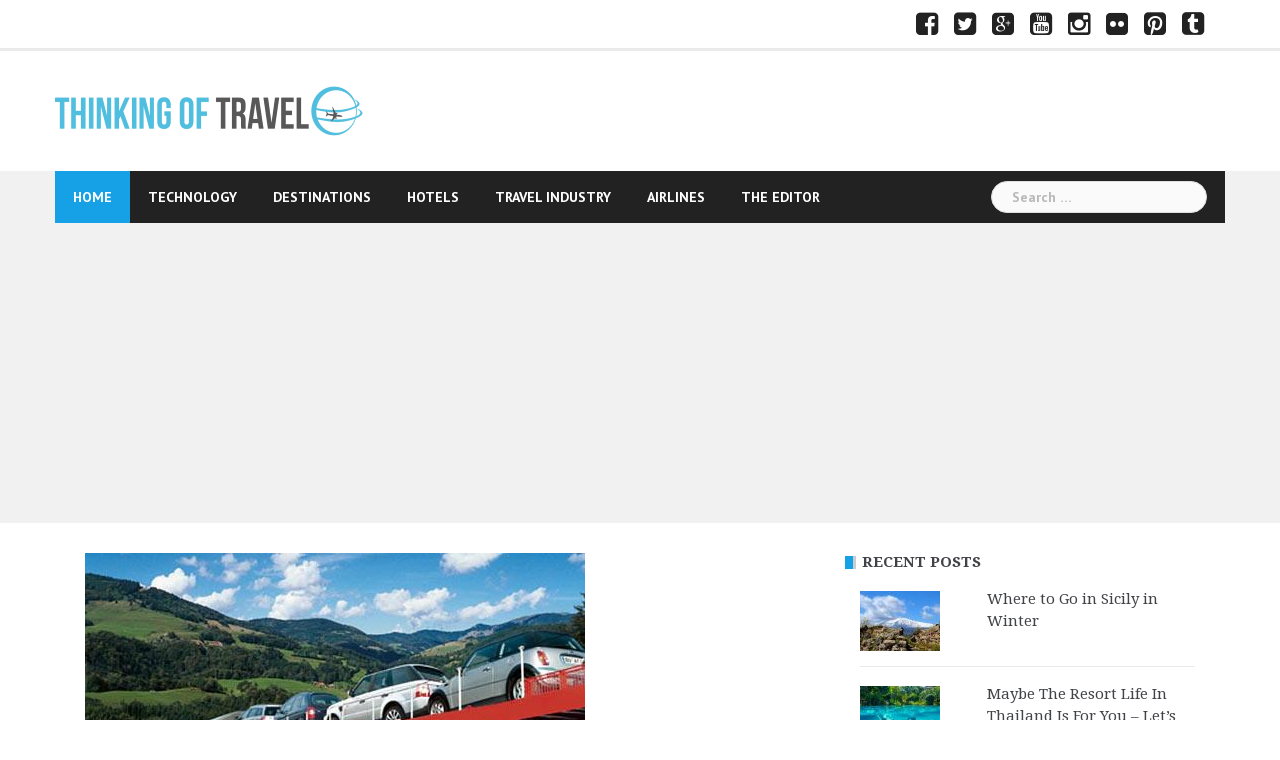

--- FILE ---
content_type: text/html; charset=UTF-8
request_url: https://www.thinkingoftravel.com/db-autozug-european-car-train/
body_size: 17148
content:
<!DOCTYPE html>
<html lang="en-GB">
<head>
<meta charset="UTF-8">
<meta name="viewport" content="width=device-width, initial-scale=1">
<link rel="profile" href="http://gmpg.org/xfn/11">
<link rel="pingback" href="https://www.thinkingoftravel.com/xmlrpc.php">
	<link rel="shortcut icon" href="http://www.thinkingoftravel.com/wp-content/uploads/2015/07/favicon.ico" />

<title>Take a Trainride With Your Car &#8211; On DB Autozug! &#8211; thinkingoftravel.com</title>
<meta name='robots' content='max-image-preview:large' />
	<style>img:is([sizes="auto" i], [sizes^="auto," i]) { contain-intrinsic-size: 3000px 1500px }</style>
	<link rel='dns-prefetch' href='//www.googletagmanager.com' />
<link rel='dns-prefetch' href='//fonts.googleapis.com' />
<link rel='dns-prefetch' href='//pagead2.googlesyndication.com' />
<link rel="alternate" type="application/rss+xml" title="thinkingoftravel.com &raquo; Feed" href="https://www.thinkingoftravel.com/feed/" />
<link rel="alternate" type="application/rss+xml" title="thinkingoftravel.com &raquo; Comments Feed" href="https://www.thinkingoftravel.com/comments/feed/" />
<link rel="alternate" type="application/rss+xml" title="thinkingoftravel.com &raquo; Take a Trainride With Your Car &#8211; On DB Autozug! Comments Feed" href="https://www.thinkingoftravel.com/db-autozug-european-car-train/feed/" />
<script type="text/javascript">
/* <![CDATA[ */
window._wpemojiSettings = {"baseUrl":"https:\/\/s.w.org\/images\/core\/emoji\/16.0.1\/72x72\/","ext":".png","svgUrl":"https:\/\/s.w.org\/images\/core\/emoji\/16.0.1\/svg\/","svgExt":".svg","source":{"concatemoji":"https:\/\/www.thinkingoftravel.com\/wp-includes\/js\/wp-emoji-release.min.js?ver=6.8.2"}};
/*! This file is auto-generated */
!function(s,n){var o,i,e;function c(e){try{var t={supportTests:e,timestamp:(new Date).valueOf()};sessionStorage.setItem(o,JSON.stringify(t))}catch(e){}}function p(e,t,n){e.clearRect(0,0,e.canvas.width,e.canvas.height),e.fillText(t,0,0);var t=new Uint32Array(e.getImageData(0,0,e.canvas.width,e.canvas.height).data),a=(e.clearRect(0,0,e.canvas.width,e.canvas.height),e.fillText(n,0,0),new Uint32Array(e.getImageData(0,0,e.canvas.width,e.canvas.height).data));return t.every(function(e,t){return e===a[t]})}function u(e,t){e.clearRect(0,0,e.canvas.width,e.canvas.height),e.fillText(t,0,0);for(var n=e.getImageData(16,16,1,1),a=0;a<n.data.length;a++)if(0!==n.data[a])return!1;return!0}function f(e,t,n,a){switch(t){case"flag":return n(e,"\ud83c\udff3\ufe0f\u200d\u26a7\ufe0f","\ud83c\udff3\ufe0f\u200b\u26a7\ufe0f")?!1:!n(e,"\ud83c\udde8\ud83c\uddf6","\ud83c\udde8\u200b\ud83c\uddf6")&&!n(e,"\ud83c\udff4\udb40\udc67\udb40\udc62\udb40\udc65\udb40\udc6e\udb40\udc67\udb40\udc7f","\ud83c\udff4\u200b\udb40\udc67\u200b\udb40\udc62\u200b\udb40\udc65\u200b\udb40\udc6e\u200b\udb40\udc67\u200b\udb40\udc7f");case"emoji":return!a(e,"\ud83e\udedf")}return!1}function g(e,t,n,a){var r="undefined"!=typeof WorkerGlobalScope&&self instanceof WorkerGlobalScope?new OffscreenCanvas(300,150):s.createElement("canvas"),o=r.getContext("2d",{willReadFrequently:!0}),i=(o.textBaseline="top",o.font="600 32px Arial",{});return e.forEach(function(e){i[e]=t(o,e,n,a)}),i}function t(e){var t=s.createElement("script");t.src=e,t.defer=!0,s.head.appendChild(t)}"undefined"!=typeof Promise&&(o="wpEmojiSettingsSupports",i=["flag","emoji"],n.supports={everything:!0,everythingExceptFlag:!0},e=new Promise(function(e){s.addEventListener("DOMContentLoaded",e,{once:!0})}),new Promise(function(t){var n=function(){try{var e=JSON.parse(sessionStorage.getItem(o));if("object"==typeof e&&"number"==typeof e.timestamp&&(new Date).valueOf()<e.timestamp+604800&&"object"==typeof e.supportTests)return e.supportTests}catch(e){}return null}();if(!n){if("undefined"!=typeof Worker&&"undefined"!=typeof OffscreenCanvas&&"undefined"!=typeof URL&&URL.createObjectURL&&"undefined"!=typeof Blob)try{var e="postMessage("+g.toString()+"("+[JSON.stringify(i),f.toString(),p.toString(),u.toString()].join(",")+"));",a=new Blob([e],{type:"text/javascript"}),r=new Worker(URL.createObjectURL(a),{name:"wpTestEmojiSupports"});return void(r.onmessage=function(e){c(n=e.data),r.terminate(),t(n)})}catch(e){}c(n=g(i,f,p,u))}t(n)}).then(function(e){for(var t in e)n.supports[t]=e[t],n.supports.everything=n.supports.everything&&n.supports[t],"flag"!==t&&(n.supports.everythingExceptFlag=n.supports.everythingExceptFlag&&n.supports[t]);n.supports.everythingExceptFlag=n.supports.everythingExceptFlag&&!n.supports.flag,n.DOMReady=!1,n.readyCallback=function(){n.DOMReady=!0}}).then(function(){return e}).then(function(){var e;n.supports.everything||(n.readyCallback(),(e=n.source||{}).concatemoji?t(e.concatemoji):e.wpemoji&&e.twemoji&&(t(e.twemoji),t(e.wpemoji)))}))}((window,document),window._wpemojiSettings);
/* ]]> */
</script>
<link rel='stylesheet' id='newsanchor-bootstrap-css' href='https://www.thinkingoftravel.com/wp-content/themes/newsanchor-pro/css/bootstrap/bootstrap.min.css?ver=1' type='text/css' media='all' />
<style id='wp-emoji-styles-inline-css' type='text/css'>

	img.wp-smiley, img.emoji {
		display: inline !important;
		border: none !important;
		box-shadow: none !important;
		height: 1em !important;
		width: 1em !important;
		margin: 0 0.07em !important;
		vertical-align: -0.1em !important;
		background: none !important;
		padding: 0 !important;
	}
</style>
<link rel='stylesheet' id='wp-block-library-css' href='https://www.thinkingoftravel.com/wp-includes/css/dist/block-library/style.min.css?ver=6.8.2' type='text/css' media='all' />
<style id='classic-theme-styles-inline-css' type='text/css'>
/*! This file is auto-generated */
.wp-block-button__link{color:#fff;background-color:#32373c;border-radius:9999px;box-shadow:none;text-decoration:none;padding:calc(.667em + 2px) calc(1.333em + 2px);font-size:1.125em}.wp-block-file__button{background:#32373c;color:#fff;text-decoration:none}
</style>
<style id='global-styles-inline-css' type='text/css'>
:root{--wp--preset--aspect-ratio--square: 1;--wp--preset--aspect-ratio--4-3: 4/3;--wp--preset--aspect-ratio--3-4: 3/4;--wp--preset--aspect-ratio--3-2: 3/2;--wp--preset--aspect-ratio--2-3: 2/3;--wp--preset--aspect-ratio--16-9: 16/9;--wp--preset--aspect-ratio--9-16: 9/16;--wp--preset--color--black: #000000;--wp--preset--color--cyan-bluish-gray: #abb8c3;--wp--preset--color--white: #ffffff;--wp--preset--color--pale-pink: #f78da7;--wp--preset--color--vivid-red: #cf2e2e;--wp--preset--color--luminous-vivid-orange: #ff6900;--wp--preset--color--luminous-vivid-amber: #fcb900;--wp--preset--color--light-green-cyan: #7bdcb5;--wp--preset--color--vivid-green-cyan: #00d084;--wp--preset--color--pale-cyan-blue: #8ed1fc;--wp--preset--color--vivid-cyan-blue: #0693e3;--wp--preset--color--vivid-purple: #9b51e0;--wp--preset--gradient--vivid-cyan-blue-to-vivid-purple: linear-gradient(135deg,rgba(6,147,227,1) 0%,rgb(155,81,224) 100%);--wp--preset--gradient--light-green-cyan-to-vivid-green-cyan: linear-gradient(135deg,rgb(122,220,180) 0%,rgb(0,208,130) 100%);--wp--preset--gradient--luminous-vivid-amber-to-luminous-vivid-orange: linear-gradient(135deg,rgba(252,185,0,1) 0%,rgba(255,105,0,1) 100%);--wp--preset--gradient--luminous-vivid-orange-to-vivid-red: linear-gradient(135deg,rgba(255,105,0,1) 0%,rgb(207,46,46) 100%);--wp--preset--gradient--very-light-gray-to-cyan-bluish-gray: linear-gradient(135deg,rgb(238,238,238) 0%,rgb(169,184,195) 100%);--wp--preset--gradient--cool-to-warm-spectrum: linear-gradient(135deg,rgb(74,234,220) 0%,rgb(151,120,209) 20%,rgb(207,42,186) 40%,rgb(238,44,130) 60%,rgb(251,105,98) 80%,rgb(254,248,76) 100%);--wp--preset--gradient--blush-light-purple: linear-gradient(135deg,rgb(255,206,236) 0%,rgb(152,150,240) 100%);--wp--preset--gradient--blush-bordeaux: linear-gradient(135deg,rgb(254,205,165) 0%,rgb(254,45,45) 50%,rgb(107,0,62) 100%);--wp--preset--gradient--luminous-dusk: linear-gradient(135deg,rgb(255,203,112) 0%,rgb(199,81,192) 50%,rgb(65,88,208) 100%);--wp--preset--gradient--pale-ocean: linear-gradient(135deg,rgb(255,245,203) 0%,rgb(182,227,212) 50%,rgb(51,167,181) 100%);--wp--preset--gradient--electric-grass: linear-gradient(135deg,rgb(202,248,128) 0%,rgb(113,206,126) 100%);--wp--preset--gradient--midnight: linear-gradient(135deg,rgb(2,3,129) 0%,rgb(40,116,252) 100%);--wp--preset--font-size--small: 13px;--wp--preset--font-size--medium: 20px;--wp--preset--font-size--large: 36px;--wp--preset--font-size--x-large: 42px;--wp--preset--spacing--20: 0.44rem;--wp--preset--spacing--30: 0.67rem;--wp--preset--spacing--40: 1rem;--wp--preset--spacing--50: 1.5rem;--wp--preset--spacing--60: 2.25rem;--wp--preset--spacing--70: 3.38rem;--wp--preset--spacing--80: 5.06rem;--wp--preset--shadow--natural: 6px 6px 9px rgba(0, 0, 0, 0.2);--wp--preset--shadow--deep: 12px 12px 50px rgba(0, 0, 0, 0.4);--wp--preset--shadow--sharp: 6px 6px 0px rgba(0, 0, 0, 0.2);--wp--preset--shadow--outlined: 6px 6px 0px -3px rgba(255, 255, 255, 1), 6px 6px rgba(0, 0, 0, 1);--wp--preset--shadow--crisp: 6px 6px 0px rgba(0, 0, 0, 1);}:where(.is-layout-flex){gap: 0.5em;}:where(.is-layout-grid){gap: 0.5em;}body .is-layout-flex{display: flex;}.is-layout-flex{flex-wrap: wrap;align-items: center;}.is-layout-flex > :is(*, div){margin: 0;}body .is-layout-grid{display: grid;}.is-layout-grid > :is(*, div){margin: 0;}:where(.wp-block-columns.is-layout-flex){gap: 2em;}:where(.wp-block-columns.is-layout-grid){gap: 2em;}:where(.wp-block-post-template.is-layout-flex){gap: 1.25em;}:where(.wp-block-post-template.is-layout-grid){gap: 1.25em;}.has-black-color{color: var(--wp--preset--color--black) !important;}.has-cyan-bluish-gray-color{color: var(--wp--preset--color--cyan-bluish-gray) !important;}.has-white-color{color: var(--wp--preset--color--white) !important;}.has-pale-pink-color{color: var(--wp--preset--color--pale-pink) !important;}.has-vivid-red-color{color: var(--wp--preset--color--vivid-red) !important;}.has-luminous-vivid-orange-color{color: var(--wp--preset--color--luminous-vivid-orange) !important;}.has-luminous-vivid-amber-color{color: var(--wp--preset--color--luminous-vivid-amber) !important;}.has-light-green-cyan-color{color: var(--wp--preset--color--light-green-cyan) !important;}.has-vivid-green-cyan-color{color: var(--wp--preset--color--vivid-green-cyan) !important;}.has-pale-cyan-blue-color{color: var(--wp--preset--color--pale-cyan-blue) !important;}.has-vivid-cyan-blue-color{color: var(--wp--preset--color--vivid-cyan-blue) !important;}.has-vivid-purple-color{color: var(--wp--preset--color--vivid-purple) !important;}.has-black-background-color{background-color: var(--wp--preset--color--black) !important;}.has-cyan-bluish-gray-background-color{background-color: var(--wp--preset--color--cyan-bluish-gray) !important;}.has-white-background-color{background-color: var(--wp--preset--color--white) !important;}.has-pale-pink-background-color{background-color: var(--wp--preset--color--pale-pink) !important;}.has-vivid-red-background-color{background-color: var(--wp--preset--color--vivid-red) !important;}.has-luminous-vivid-orange-background-color{background-color: var(--wp--preset--color--luminous-vivid-orange) !important;}.has-luminous-vivid-amber-background-color{background-color: var(--wp--preset--color--luminous-vivid-amber) !important;}.has-light-green-cyan-background-color{background-color: var(--wp--preset--color--light-green-cyan) !important;}.has-vivid-green-cyan-background-color{background-color: var(--wp--preset--color--vivid-green-cyan) !important;}.has-pale-cyan-blue-background-color{background-color: var(--wp--preset--color--pale-cyan-blue) !important;}.has-vivid-cyan-blue-background-color{background-color: var(--wp--preset--color--vivid-cyan-blue) !important;}.has-vivid-purple-background-color{background-color: var(--wp--preset--color--vivid-purple) !important;}.has-black-border-color{border-color: var(--wp--preset--color--black) !important;}.has-cyan-bluish-gray-border-color{border-color: var(--wp--preset--color--cyan-bluish-gray) !important;}.has-white-border-color{border-color: var(--wp--preset--color--white) !important;}.has-pale-pink-border-color{border-color: var(--wp--preset--color--pale-pink) !important;}.has-vivid-red-border-color{border-color: var(--wp--preset--color--vivid-red) !important;}.has-luminous-vivid-orange-border-color{border-color: var(--wp--preset--color--luminous-vivid-orange) !important;}.has-luminous-vivid-amber-border-color{border-color: var(--wp--preset--color--luminous-vivid-amber) !important;}.has-light-green-cyan-border-color{border-color: var(--wp--preset--color--light-green-cyan) !important;}.has-vivid-green-cyan-border-color{border-color: var(--wp--preset--color--vivid-green-cyan) !important;}.has-pale-cyan-blue-border-color{border-color: var(--wp--preset--color--pale-cyan-blue) !important;}.has-vivid-cyan-blue-border-color{border-color: var(--wp--preset--color--vivid-cyan-blue) !important;}.has-vivid-purple-border-color{border-color: var(--wp--preset--color--vivid-purple) !important;}.has-vivid-cyan-blue-to-vivid-purple-gradient-background{background: var(--wp--preset--gradient--vivid-cyan-blue-to-vivid-purple) !important;}.has-light-green-cyan-to-vivid-green-cyan-gradient-background{background: var(--wp--preset--gradient--light-green-cyan-to-vivid-green-cyan) !important;}.has-luminous-vivid-amber-to-luminous-vivid-orange-gradient-background{background: var(--wp--preset--gradient--luminous-vivid-amber-to-luminous-vivid-orange) !important;}.has-luminous-vivid-orange-to-vivid-red-gradient-background{background: var(--wp--preset--gradient--luminous-vivid-orange-to-vivid-red) !important;}.has-very-light-gray-to-cyan-bluish-gray-gradient-background{background: var(--wp--preset--gradient--very-light-gray-to-cyan-bluish-gray) !important;}.has-cool-to-warm-spectrum-gradient-background{background: var(--wp--preset--gradient--cool-to-warm-spectrum) !important;}.has-blush-light-purple-gradient-background{background: var(--wp--preset--gradient--blush-light-purple) !important;}.has-blush-bordeaux-gradient-background{background: var(--wp--preset--gradient--blush-bordeaux) !important;}.has-luminous-dusk-gradient-background{background: var(--wp--preset--gradient--luminous-dusk) !important;}.has-pale-ocean-gradient-background{background: var(--wp--preset--gradient--pale-ocean) !important;}.has-electric-grass-gradient-background{background: var(--wp--preset--gradient--electric-grass) !important;}.has-midnight-gradient-background{background: var(--wp--preset--gradient--midnight) !important;}.has-small-font-size{font-size: var(--wp--preset--font-size--small) !important;}.has-medium-font-size{font-size: var(--wp--preset--font-size--medium) !important;}.has-large-font-size{font-size: var(--wp--preset--font-size--large) !important;}.has-x-large-font-size{font-size: var(--wp--preset--font-size--x-large) !important;}
:where(.wp-block-post-template.is-layout-flex){gap: 1.25em;}:where(.wp-block-post-template.is-layout-grid){gap: 1.25em;}
:where(.wp-block-columns.is-layout-flex){gap: 2em;}:where(.wp-block-columns.is-layout-grid){gap: 2em;}
:root :where(.wp-block-pullquote){font-size: 1.5em;line-height: 1.6;}
</style>
<link rel='stylesheet' id='contact-form-7-css' href='https://www.thinkingoftravel.com/wp-content/plugins/contact-form-7/includes/css/styles.css?ver=6.1' type='text/css' media='all' />
<link rel='stylesheet' id='crp-style-text-only-css' href='https://www.thinkingoftravel.com/wp-content/plugins/contextual-related-posts/css/text-only.min.css?ver=4.0.3' type='text/css' media='all' />
<link rel='stylesheet' id='newsanchor-body-fonts-css' href='//fonts.googleapis.com/css?family=PT+Sans%3A400%2C700&#038;ver=6.8.2' type='text/css' media='all' />
<link rel='stylesheet' id='newsanchor-headings-fonts-css' href='//fonts.googleapis.com/css?family=Droid+Serif%3A400%2C700&#038;ver=6.8.2' type='text/css' media='all' />
<link rel='stylesheet' id='newsanchor-style-css' href='https://www.thinkingoftravel.com/wp-content/themes/newsanchor-pro/style.css?ver=6.8.2' type='text/css' media='all' />
<style id='newsanchor-style-inline-css' type='text/css'>
.site-title { font-size:26px; }
.site-description { font-size:16px; }
h1 { font-size:35px; }
h2 { font-size:25px; }
h3 { font-size:21px; }
h4 { font-size:18px; }
h5 { font-size:16px; }
h6 { font-size:18px; }
body { font-size:14px; }
.site-description { color:#424347}
.top-header,.main-header { background-color:#ffffff}
.bottom-header .header-nav { background-color:#222;}
#mainnav ul .top-menu-item-2:hover { background-color:#fe2d18;}
#mainnav ul .top-menu-item-3:hover { background-color:#91ce29;}
#mainnav ul .top-menu-item-4:hover { background-color:#ff9600;}
#mainnav ul .top-menu-item-5:hover { background-color:#b22234;}
#mainnav ul .top-menu-item-0:hover { background-color:#c71c77;}
body { color:#767676}
.site-info { background-color:#1e1e1e}
.footer-widgets.widget-area,.footer-widgets.widget-area a { color:#949494}
.footer-widgets { background-color:#222}
.site-credits { text-align: center; }
.content-area .widget .roll-title { text-transform:uppercase; }

</style>
<link rel='stylesheet' id='newsanchor-font-awesome-css' href='https://www.thinkingoftravel.com/wp-content/themes/newsanchor-pro/fonts/font-awesome.min.css?ver=6.8.2' type='text/css' media='all' />
<script type="text/javascript" src="https://www.thinkingoftravel.com/wp-includes/js/jquery/jquery.min.js?ver=3.7.1" id="jquery-core-js"></script>
<script type="text/javascript" src="https://www.thinkingoftravel.com/wp-includes/js/jquery/jquery-migrate.min.js?ver=3.4.1" id="jquery-migrate-js"></script>
<script type="text/javascript" src="https://www.thinkingoftravel.com/wp-content/themes/newsanchor-pro/js/jquery.fitvids.js?ver=1" id="newsanchor-fitvids-js"></script>
<script type="text/javascript" src="https://www.thinkingoftravel.com/wp-content/themes/newsanchor-pro/js/main.js?ver=1" id="newsanchor-main-js"></script>
<script type="text/javascript" src="https://www.thinkingoftravel.com/wp-content/themes/newsanchor-pro/js/owl.carousel.min.js?ver=1" id="newsanchor-owl-script-js"></script>

<!-- Google tag (gtag.js) snippet added by Site Kit -->

<!-- Google Analytics snippet added by Site Kit -->
<script type="text/javascript" src="https://www.googletagmanager.com/gtag/js?id=GT-PBNT7BP" id="google_gtagjs-js" async></script>
<script type="text/javascript" id="google_gtagjs-js-after">
/* <![CDATA[ */
window.dataLayer = window.dataLayer || [];function gtag(){dataLayer.push(arguments);}
gtag("set","linker",{"domains":["www.thinkingoftravel.com"]});
gtag("js", new Date());
gtag("set", "developer_id.dZTNiMT", true);
gtag("config", "GT-PBNT7BP");
/* ]]> */
</script>

<!-- End Google tag (gtag.js) snippet added by Site Kit -->
<link rel="https://api.w.org/" href="https://www.thinkingoftravel.com/wp-json/" /><link rel="alternate" title="JSON" type="application/json" href="https://www.thinkingoftravel.com/wp-json/wp/v2/posts/771" /><link rel="EditURI" type="application/rsd+xml" title="RSD" href="https://www.thinkingoftravel.com/xmlrpc.php?rsd" />
<meta name="generator" content="WordPress 6.8.2" />
<link rel="canonical" href="https://www.thinkingoftravel.com/db-autozug-european-car-train/" />
<link rel='shortlink' href='https://www.thinkingoftravel.com/?p=771' />
<link rel="alternate" title="oEmbed (JSON)" type="application/json+oembed" href="https://www.thinkingoftravel.com/wp-json/oembed/1.0/embed?url=https%3A%2F%2Fwww.thinkingoftravel.com%2Fdb-autozug-european-car-train%2F" />
<link rel="alternate" title="oEmbed (XML)" type="text/xml+oembed" href="https://www.thinkingoftravel.com/wp-json/oembed/1.0/embed?url=https%3A%2F%2Fwww.thinkingoftravel.com%2Fdb-autozug-european-car-train%2F&#038;format=xml" />
<meta name="generator" content="Site Kit by Google 1.157.0" /><!--[if lt IE 9]>
<script src="https://www.thinkingoftravel.com/wp-content/themes/newsanchor-pro/js/html5shiv.js"></script>
<![endif]-->

<!-- Google AdSense meta tags added by Site Kit -->
<meta name="google-adsense-platform-account" content="ca-host-pub-2644536267352236">
<meta name="google-adsense-platform-domain" content="sitekit.withgoogle.com">
<!-- End Google AdSense meta tags added by Site Kit -->
<style type="text/css">.recentcomments a{display:inline !important;padding:0 !important;margin:0 !important;}</style>
<!-- Google AdSense snippet added by Site Kit -->
<script type="text/javascript" async="async" src="https://pagead2.googlesyndication.com/pagead/js/adsbygoogle.js?client=ca-pub-5997779994915800&amp;host=ca-host-pub-2644536267352236" crossorigin="anonymous"></script>

<!-- End Google AdSense snippet added by Site Kit -->
</head>

<body class="wp-singular post-template-default single single-post postid-771 single-format-standard wp-theme-newsanchor-pro siteorigin-panels siteorigin-panels-before-js group-blog">

<div id="page" class="hfeed site">
	<a class="skip-link screen-reader-text" href="#content">Skip to content</a>

   	<header id="header" class="header">
	   	<div class="top-header">
	   		<div class="container">
									<nav class="social-navigation clearfix">
						<div class="menu-social_alizee-container"><ul id="menu-social_alizee" class="menu clearfix"><li id="menu-item-2312" class="menu-item menu-item-type-custom menu-item-object-custom menu-item-2312"><a href="http://www.facebook.com/thinkingoftravel"><span class="screen-reader-text">Facebook</span></a></li>
<li id="menu-item-2313" class="menu-item menu-item-type-custom menu-item-object-custom menu-item-2313"><a href="https://twitter.com/totvl"><span class="screen-reader-text">Twitter</span></a></li>
<li id="menu-item-2314" class="menu-item menu-item-type-custom menu-item-object-custom menu-item-2314"><a href="https://plus.google.com/+Thinkingoftravelblog"><span class="screen-reader-text">Google+</span></a></li>
<li id="menu-item-2315" class="menu-item menu-item-type-custom menu-item-object-custom menu-item-2315"><a href="https://www.youtube.com/channel/UCEOru_kQn6q_cqKuLmHJh0g/feed"><span class="screen-reader-text">Youtube</span></a></li>
<li id="menu-item-2316" class="menu-item menu-item-type-custom menu-item-object-custom menu-item-2316"><a href="http://instagram.com/thinkingoftravel"><span class="screen-reader-text">Instagram</span></a></li>
<li id="menu-item-2317" class="menu-item menu-item-type-custom menu-item-object-custom menu-item-2317"><a href="https://www.flickr.com/photos/thinkingoftravel/"><span class="screen-reader-text">Flickr</span></a></li>
<li id="menu-item-2318" class="menu-item menu-item-type-custom menu-item-object-custom menu-item-2318"><a href="http://www.pinterest.com/totvl/"><span class="screen-reader-text">Pinterest</span></a></li>
<li id="menu-item-2319" class="menu-item menu-item-type-custom menu-item-object-custom menu-item-2319"><a href="http://thinkingoftravel.tumblr.com/"><span class="screen-reader-text">Tumblr</span></a></li>
</ul></div>					</nav>
						   					
			</div>
	   	</div><!-- /.top-header -->

	   	<div class="main-header">
			<div class="container">
				<div class="row">
					<div class="col-md-4">
		              	<div id="logo" class="logo">
				        							<a href="https://www.thinkingoftravel.com/" title="thinkingoftravel.com"><img class="site-logo" src="http://www.thinkingoftravel.com/wp-content/uploads/2016/11/thinking-of-travel-logo-small-white.png" alt="thinkingoftravel.com" /></a>
				        		            	</div>
		            </div>

		            	            </div>
	         </div>
	   	</div><!-- /.main-header -->

		<div class="bottom-header" style="background-color:#f1f1f1">
			<div class="container">
				<div class="row">
					<div class="col-md-12">
						<div class="header-nav clearfix">
							<div class="btn-menu"></div><!-- //mobile menu button -->
							<nav id="mainnav" class="mainnav">
								<ul id="primary-menu" class="clearfix"><li id="menu-item-363" class="menu-item menu-item-type-custom menu-item-object-custom menu-item-home menu-item-363 top-menu-item-1"><a href="http://www.thinkingoftravel.com/">Home</a></li>
<li id="menu-item-365" class="menu-item menu-item-type-taxonomy menu-item-object-category menu-item-365 top-menu-item-2"><a href="https://www.thinkingoftravel.com/category/technology/">Technology</a></li>
<li id="menu-item-443" class="menu-item menu-item-type-taxonomy menu-item-object-category current-post-ancestor menu-item-has-children menu-item-443 top-menu-item-3"><a href="https://www.thinkingoftravel.com/category/destinations/">Destinations</a>
<ul class="sub-menu">
	<li id="menu-item-3070" class="menu-item menu-item-type-taxonomy menu-item-object-category menu-item-has-children menu-item-3070"><a href="https://www.thinkingoftravel.com/category/destinations/africa/">Africa</a>
	<ul class="sub-menu">
		<li id="menu-item-4291" class="menu-item menu-item-type-taxonomy menu-item-object-category menu-item-4291"><a href="https://www.thinkingoftravel.com/category/destinations/africa/ghana/">Ghana</a></li>
		<li id="menu-item-3040" class="menu-item menu-item-type-taxonomy menu-item-object-category menu-item-3040"><a href="https://www.thinkingoftravel.com/category/destinations/africa/morocco/">Morocco</a></li>
		<li id="menu-item-4477" class="menu-item menu-item-type-taxonomy menu-item-object-category menu-item-4477"><a href="https://www.thinkingoftravel.com/category/destinations/africa/mozambique/">Mozambique</a></li>
		<li id="menu-item-3092" class="menu-item menu-item-type-taxonomy menu-item-object-category menu-item-3092"><a href="https://www.thinkingoftravel.com/category/destinations/africa/south-africa/">South Africa</a></li>
	</ul>
</li>
	<li id="menu-item-3062" class="menu-item menu-item-type-taxonomy menu-item-object-category menu-item-has-children menu-item-3062"><a href="https://www.thinkingoftravel.com/category/destinations/americas-caribbean/">Americas &amp; Caribbean</a>
	<ul class="sub-menu">
		<li id="menu-item-8071" class="menu-item menu-item-type-taxonomy menu-item-object-category menu-item-8071"><a href="https://www.thinkingoftravel.com/category/destinations/americas-caribbean/argentina/">Argentina</a></li>
		<li id="menu-item-3244" class="menu-item menu-item-type-taxonomy menu-item-object-category menu-item-3244"><a href="https://www.thinkingoftravel.com/category/destinations/americas-caribbean/canada/">Canada</a></li>
		<li id="menu-item-6980" class="menu-item menu-item-type-taxonomy menu-item-object-category menu-item-6980"><a href="https://www.thinkingoftravel.com/category/destinations/americas-caribbean/chile/">Chile</a></li>
		<li id="menu-item-8712" class="menu-item menu-item-type-taxonomy menu-item-object-category menu-item-8712"><a href="https://www.thinkingoftravel.com/category/destinations/americas-caribbean/colombia/">Colombia</a></li>
		<li id="menu-item-4535" class="menu-item menu-item-type-taxonomy menu-item-object-category menu-item-4535"><a href="https://www.thinkingoftravel.com/category/destinations/americas-caribbean/costa-rica/">Costa Rica</a></li>
		<li id="menu-item-10268" class="menu-item menu-item-type-taxonomy menu-item-object-category menu-item-10268"><a href="https://www.thinkingoftravel.com/category/destinations/americas-caribbean/ecuador/">Ecuador</a></li>
		<li id="menu-item-5097" class="menu-item menu-item-type-taxonomy menu-item-object-category menu-item-5097"><a href="https://www.thinkingoftravel.com/category/destinations/americas-caribbean/jamaica/">Jamaica</a></li>
		<li id="menu-item-5451" class="menu-item menu-item-type-taxonomy menu-item-object-category menu-item-5451"><a href="https://www.thinkingoftravel.com/category/destinations/americas-caribbean/mexico/">Mexico</a></li>
		<li id="menu-item-5099" class="menu-item menu-item-type-taxonomy menu-item-object-category menu-item-5099"><a href="https://www.thinkingoftravel.com/category/destinations/americas-caribbean/puerto-rico/">Puerto Rico</a></li>
		<li id="menu-item-9058" class="menu-item menu-item-type-taxonomy menu-item-object-category menu-item-9058"><a href="https://www.thinkingoftravel.com/category/destinations/americas-caribbean/turks-caicos/">Turks &amp; Caicos</a></li>
		<li id="menu-item-3015" class="menu-item menu-item-type-taxonomy menu-item-object-category menu-item-3015"><a href="https://www.thinkingoftravel.com/category/destinations/americas-caribbean/usa/">USA</a></li>
	</ul>
</li>
	<li id="menu-item-3051" class="menu-item menu-item-type-taxonomy menu-item-object-category menu-item-3051"><a href="https://www.thinkingoftravel.com/category/destinations/antarctica-arctica/">Antarctica &amp; Arctica</a></li>
	<li id="menu-item-3066" class="menu-item menu-item-type-taxonomy menu-item-object-category menu-item-has-children menu-item-3066"><a href="https://www.thinkingoftravel.com/category/destinations/asia/">Asia</a>
	<ul class="sub-menu">
		<li id="menu-item-3094" class="menu-item menu-item-type-taxonomy menu-item-object-category menu-item-3094"><a href="https://www.thinkingoftravel.com/category/destinations/asia/cambodia/">Cambodia</a></li>
		<li id="menu-item-6002" class="menu-item menu-item-type-taxonomy menu-item-object-category menu-item-6002"><a href="https://www.thinkingoftravel.com/category/destinations/asia/china/">China</a></li>
		<li id="menu-item-3050" class="menu-item menu-item-type-taxonomy menu-item-object-category menu-item-3050"><a href="https://www.thinkingoftravel.com/category/destinations/asia/india/">India</a></li>
		<li id="menu-item-3009" class="menu-item menu-item-type-taxonomy menu-item-object-category menu-item-3009"><a href="https://www.thinkingoftravel.com/category/destinations/asia/indonesia/">Indonesia</a></li>
		<li id="menu-item-4779" class="menu-item menu-item-type-taxonomy menu-item-object-category menu-item-4779"><a href="https://www.thinkingoftravel.com/category/destinations/asia/japan/">Japan</a></li>
		<li id="menu-item-3039" class="menu-item menu-item-type-taxonomy menu-item-object-category menu-item-3039"><a href="https://www.thinkingoftravel.com/category/destinations/asia/malaysia/">Malaysia</a></li>
		<li id="menu-item-3020" class="menu-item menu-item-type-taxonomy menu-item-object-category menu-item-3020"><a href="https://www.thinkingoftravel.com/category/destinations/asia/myanmar/">Myanmar</a></li>
		<li id="menu-item-8086" class="menu-item menu-item-type-taxonomy menu-item-object-category menu-item-8086"><a href="https://www.thinkingoftravel.com/category/destinations/asia/nepal/">Nepal</a></li>
		<li id="menu-item-6173" class="menu-item menu-item-type-taxonomy menu-item-object-category menu-item-6173"><a href="https://www.thinkingoftravel.com/category/destinations/asia/pakistan/">Pakistan</a></li>
		<li id="menu-item-8049" class="menu-item menu-item-type-taxonomy menu-item-object-category menu-item-8049"><a href="https://www.thinkingoftravel.com/category/destinations/asia/philippines/">Philippines</a></li>
		<li id="menu-item-3025" class="menu-item menu-item-type-taxonomy menu-item-object-category menu-item-3025"><a href="https://www.thinkingoftravel.com/category/destinations/asia/singapore/">Singapore</a></li>
		<li id="menu-item-7440" class="menu-item menu-item-type-taxonomy menu-item-object-category menu-item-7440"><a href="https://www.thinkingoftravel.com/category/destinations/asia/sri-lanka/">Sri Lanka</a></li>
		<li id="menu-item-4780" class="menu-item menu-item-type-taxonomy menu-item-object-category menu-item-4780"><a href="https://www.thinkingoftravel.com/category/destinations/asia/taiwan/">Taiwan</a></li>
		<li id="menu-item-3043" class="menu-item menu-item-type-taxonomy menu-item-object-category menu-item-3043"><a href="https://www.thinkingoftravel.com/category/destinations/asia/thailand/">Thailand</a></li>
		<li id="menu-item-5644" class="menu-item menu-item-type-taxonomy menu-item-object-category menu-item-5644"><a href="https://www.thinkingoftravel.com/category/destinations/asia/vietnam/">Vietnam</a></li>
	</ul>
</li>
	<li id="menu-item-3063" class="menu-item menu-item-type-taxonomy menu-item-object-category current-post-ancestor menu-item-has-children menu-item-3063"><a href="https://www.thinkingoftravel.com/category/destinations/europe/">Europe</a>
	<ul class="sub-menu">
		<li id="menu-item-6443" class="menu-item menu-item-type-taxonomy menu-item-object-category menu-item-6443"><a href="https://www.thinkingoftravel.com/category/destinations/europe/austria/">Austria</a></li>
		<li id="menu-item-5496" class="menu-item menu-item-type-taxonomy menu-item-object-category menu-item-5496"><a href="https://www.thinkingoftravel.com/category/destinations/europe/belgium/">Belgium</a></li>
		<li id="menu-item-6171" class="menu-item menu-item-type-taxonomy menu-item-object-category menu-item-6171"><a href="https://www.thinkingoftravel.com/category/destinations/europe/bosnia-herzegovina/">Bosnia &amp; Herzegovina</a></li>
		<li id="menu-item-4095" class="menu-item menu-item-type-taxonomy menu-item-object-category menu-item-4095"><a href="https://www.thinkingoftravel.com/category/destinations/europe/bulgaria/">Bulgaria</a></li>
		<li id="menu-item-5140" class="menu-item menu-item-type-taxonomy menu-item-object-category menu-item-5140"><a href="https://www.thinkingoftravel.com/category/destinations/europe/croatia/">Croatia</a></li>
		<li id="menu-item-4534" class="menu-item menu-item-type-taxonomy menu-item-object-category menu-item-4534"><a href="https://www.thinkingoftravel.com/category/destinations/europe/czech-republic/">Czech Republic</a></li>
		<li id="menu-item-3016" class="menu-item menu-item-type-taxonomy menu-item-object-category menu-item-3016"><a href="https://www.thinkingoftravel.com/category/destinations/europe/denmark/">Denmark</a></li>
		<li id="menu-item-3026" class="menu-item menu-item-type-taxonomy menu-item-object-category menu-item-3026"><a href="https://www.thinkingoftravel.com/category/destinations/europe/france/">France</a></li>
		<li id="menu-item-3029" class="menu-item menu-item-type-taxonomy menu-item-object-category current-post-ancestor current-menu-parent current-post-parent menu-item-3029"><a href="https://www.thinkingoftravel.com/category/destinations/europe/germany/">Germany</a></li>
		<li id="menu-item-3019" class="menu-item menu-item-type-taxonomy menu-item-object-category menu-item-3019"><a href="https://www.thinkingoftravel.com/category/destinations/europe/great-britain/">Great Britain</a></li>
		<li id="menu-item-3152" class="menu-item menu-item-type-taxonomy menu-item-object-category menu-item-3152"><a href="https://www.thinkingoftravel.com/category/destinations/europe/greece/">Greece</a></li>
		<li id="menu-item-4781" class="menu-item menu-item-type-taxonomy menu-item-object-category menu-item-4781"><a href="https://www.thinkingoftravel.com/category/destinations/europe/holland/">Holland</a></li>
		<li id="menu-item-8198" class="menu-item menu-item-type-taxonomy menu-item-object-category menu-item-8198"><a href="https://www.thinkingoftravel.com/category/destinations/europe/hungary/">Hungary</a></li>
		<li id="menu-item-5672" class="menu-item menu-item-type-taxonomy menu-item-object-category menu-item-5672"><a href="https://www.thinkingoftravel.com/category/destinations/europe/iceland/">Iceland</a></li>
		<li id="menu-item-4583" class="menu-item menu-item-type-taxonomy menu-item-object-category menu-item-4583"><a href="https://www.thinkingoftravel.com/category/destinations/europe/ireland/">Ireland</a></li>
		<li id="menu-item-3033" class="menu-item menu-item-type-taxonomy menu-item-object-category menu-item-3033"><a href="https://www.thinkingoftravel.com/category/destinations/europe/italy/">Italy</a></li>
		<li id="menu-item-8699" class="menu-item menu-item-type-taxonomy menu-item-object-category menu-item-8699"><a href="https://www.thinkingoftravel.com/category/destinations/europe/malta/">Malta</a></li>
		<li id="menu-item-4808" class="menu-item menu-item-type-taxonomy menu-item-object-category menu-item-4808"><a href="https://www.thinkingoftravel.com/category/destinations/europe/monaco/">Monaco</a></li>
		<li id="menu-item-3024" class="menu-item menu-item-type-taxonomy menu-item-object-category menu-item-3024"><a href="https://www.thinkingoftravel.com/category/destinations/europe/norway/">Norway</a></li>
		<li id="menu-item-8154" class="menu-item menu-item-type-taxonomy menu-item-object-category menu-item-8154"><a href="https://www.thinkingoftravel.com/category/destinations/europe/portugal/">Portugal</a></li>
		<li id="menu-item-4435" class="menu-item menu-item-type-taxonomy menu-item-object-category menu-item-4435"><a href="https://www.thinkingoftravel.com/category/destinations/europe/romania/">Romania</a></li>
		<li id="menu-item-5452" class="menu-item menu-item-type-taxonomy menu-item-object-category menu-item-5452"><a href="https://www.thinkingoftravel.com/category/destinations/europe/russia/">Russia</a></li>
		<li id="menu-item-3044" class="menu-item menu-item-type-taxonomy menu-item-object-category menu-item-3044"><a href="https://www.thinkingoftravel.com/category/destinations/europe/spain/">Spain</a></li>
		<li id="menu-item-3035" class="menu-item menu-item-type-taxonomy menu-item-object-category menu-item-3035"><a href="https://www.thinkingoftravel.com/category/destinations/europe/sweden/">Sweden</a></li>
		<li id="menu-item-5022" class="menu-item menu-item-type-taxonomy menu-item-object-category menu-item-5022"><a href="https://www.thinkingoftravel.com/category/destinations/europe/switzerland/">Switzerland</a></li>
		<li id="menu-item-3314" class="menu-item menu-item-type-taxonomy menu-item-object-category menu-item-3314"><a href="https://www.thinkingoftravel.com/category/destinations/europe/turkey/">Turkey</a></li>
	</ul>
</li>
	<li id="menu-item-3069" class="menu-item menu-item-type-taxonomy menu-item-object-category menu-item-has-children menu-item-3069"><a href="https://www.thinkingoftravel.com/category/destinations/middle-east/">Middle East / West Asia</a>
	<ul class="sub-menu">
		<li id="menu-item-4194" class="menu-item menu-item-type-taxonomy menu-item-object-category menu-item-4194"><a href="https://www.thinkingoftravel.com/category/destinations/middle-east/iran/">Iran</a></li>
		<li id="menu-item-3047" class="menu-item menu-item-type-taxonomy menu-item-object-category menu-item-3047"><a href="https://www.thinkingoftravel.com/category/destinations/middle-east/israel/">Israel</a></li>
		<li id="menu-item-6172" class="menu-item menu-item-type-taxonomy menu-item-object-category menu-item-6172"><a href="https://www.thinkingoftravel.com/category/destinations/middle-east/lebanon/">Lebanon</a></li>
		<li id="menu-item-4782" class="menu-item menu-item-type-taxonomy menu-item-object-category menu-item-4782"><a href="https://www.thinkingoftravel.com/category/destinations/middle-east/qatar/">Qatar</a></li>
		<li id="menu-item-6356" class="menu-item menu-item-type-taxonomy menu-item-object-category menu-item-6356"><a href="https://www.thinkingoftravel.com/category/destinations/middle-east/saudi-arabia/">Saudi Arabia</a></li>
		<li id="menu-item-6357" class="menu-item menu-item-type-taxonomy menu-item-object-category menu-item-6357"><a href="https://www.thinkingoftravel.com/category/destinations/middle-east/syria/">Syria</a></li>
		<li id="menu-item-4232" class="menu-item menu-item-type-taxonomy menu-item-object-category menu-item-4232"><a href="https://www.thinkingoftravel.com/category/destinations/middle-east/uae/">United Arab Emirates</a></li>
	</ul>
</li>
	<li id="menu-item-3249" class="menu-item menu-item-type-taxonomy menu-item-object-category menu-item-has-children menu-item-3249"><a href="https://www.thinkingoftravel.com/category/destinations/oceania/">Oceania</a>
	<ul class="sub-menu">
		<li id="menu-item-3250" class="menu-item menu-item-type-taxonomy menu-item-object-category menu-item-3250"><a href="https://www.thinkingoftravel.com/category/destinations/oceania/australia/">Australia</a></li>
		<li id="menu-item-5938" class="menu-item menu-item-type-taxonomy menu-item-object-category menu-item-5938"><a href="https://www.thinkingoftravel.com/category/destinations/oceania/new-zealand/">New Zealand</a></li>
	</ul>
</li>
	<li id="menu-item-3550" class="menu-item menu-item-type-taxonomy menu-item-object-category menu-item-has-children menu-item-3550"><a href="https://www.thinkingoftravel.com/category/destinations/pacific/">Pacfic</a>
	<ul class="sub-menu">
		<li id="menu-item-3551" class="menu-item menu-item-type-taxonomy menu-item-object-category menu-item-3551"><a href="https://www.thinkingoftravel.com/category/destinations/pacific/french-polynesia/">French Polynesia</a></li>
		<li id="menu-item-5548" class="menu-item menu-item-type-taxonomy menu-item-object-category menu-item-5548"><a href="https://www.thinkingoftravel.com/category/destinations/oceania/new-caledonia/">New Caledonia</a></li>
	</ul>
</li>
</ul>
</li>
<li id="menu-item-368" class="menu-item menu-item-type-taxonomy menu-item-object-category menu-item-368 top-menu-item-4"><a href="https://www.thinkingoftravel.com/category/hotels/">Hotels</a></li>
<li id="menu-item-369" class="menu-item menu-item-type-taxonomy menu-item-object-category menu-item-has-children menu-item-369 top-menu-item-5"><a href="https://www.thinkingoftravel.com/category/travel-industry/">Travel Industry</a>
<ul class="sub-menu">
	<li id="menu-item-6801" class="menu-item menu-item-type-taxonomy menu-item-object-category menu-item-6801"><a href="https://www.thinkingoftravel.com/category/travel-news-short/">Travel News in Short</a></li>
	<li id="menu-item-1841" class="menu-item menu-item-type-taxonomy menu-item-object-category menu-item-1841"><a href="https://www.thinkingoftravel.com/category/travel-industry/cruises/">Cruises</a></li>
	<li id="menu-item-1534" class="menu-item menu-item-type-taxonomy menu-item-object-category menu-item-1534"><a href="https://www.thinkingoftravel.com/category/travel-industry/mice/">MICE</a></li>
	<li id="menu-item-3791" class="menu-item menu-item-type-post_type menu-item-object-page menu-item-3791"><a href="https://www.thinkingoftravel.com/abbreviations-acronyms-in-the-travel-trade/">Abbreviations &#038; Acronyms.</a></li>
</ul>
</li>
<li id="menu-item-370" class="menu-item menu-item-type-taxonomy menu-item-object-category menu-item-370 top-menu-item-0"><a href="https://www.thinkingoftravel.com/category/aviation-airlines/">Airlines</a></li>
<li id="menu-item-364" class="menu-item menu-item-type-post_type menu-item-object-page menu-item-has-children menu-item-364 top-menu-item-1"><a href="https://www.thinkingoftravel.com/about-the-author/" title="About The Pseudonym Steve.">The Editor</a>
<ul class="sub-menu">
	<li id="menu-item-4764" class="menu-item menu-item-type-taxonomy menu-item-object-category menu-item-4764"><a href="https://www.thinkingoftravel.com/category/travel-gear/">Travel Gear</a></li>
	<li id="menu-item-3423" class="menu-item menu-item-type-post_type menu-item-object-page menu-item-privacy-policy menu-item-3423"><a rel="privacy-policy" href="https://www.thinkingoftravel.com/privacy-statement/">Privacy Statement</a></li>
</ul>
</li>
</ul>							</nav><!-- /nav -->
							<div class="search-header">
								<form role="search" method="get" class="search-form" action="https://www.thinkingoftravel.com/">
				<label>
					<span class="screen-reader-text">Search for:</span>
					<input type="search" class="search-field" placeholder="Search &hellip;" value="" name="s" />
				</label>
				<input type="submit" class="search-submit" value="Search" />
			</form>							</div>
						</div>
					</div><!-- /.col-md-12 -->
				</div><!-- /.row -->
			</div><!-- /.container -->
		</div><!-- /.bottom-header -->
	</header>

	<div class="page-content">
		<div class="container content-wrapper">
			<div class="row">
				
	<div id="primary" class="content-area col-md-8 ">
		<main id="main" class="site-main" role="main">

		
			
<article id="post-771" class="post-771 post type-post status-publish format-standard has-post-thumbnail hentry category-germany tag-train clearfix">

			<div class="entry-thumb">
			<img width="500" height="334" src="https://www.thinkingoftravel.com/wp-content/uploads/2014/05/500_DB_Autozug_Sommer_Autozug_Flashersatz.jpg" class="attachment-newsanchor-large-thumb size-newsanchor-large-thumb wp-post-image" alt="" decoding="async" fetchpriority="high" srcset="https://www.thinkingoftravel.com/wp-content/uploads/2014/05/500_DB_Autozug_Sommer_Autozug_Flashersatz.jpg 500w, https://www.thinkingoftravel.com/wp-content/uploads/2014/05/500_DB_Autozug_Sommer_Autozug_Flashersatz-300x200.jpg 300w, https://www.thinkingoftravel.com/wp-content/uploads/2014/05/500_DB_Autozug_Sommer_Autozug_Flashersatz-435x291.jpg 435w, https://www.thinkingoftravel.com/wp-content/uploads/2014/05/500_DB_Autozug_Sommer_Autozug_Flashersatz-20x13.jpg 20w" sizes="(max-width: 500px) 100vw, 500px" />		</div>
	
	<header class="entry-header">
		<h1 class="single-title">Take a Trainride With Your Car &#8211; On DB Autozug!</h1>
				<div class="meta-post">
			<span class="posted-on date"><a href="https://www.thinkingoftravel.com/db-autozug-european-car-train/" rel="bookmark"><time class="entry-date published" datetime="2014-05-10T10:16:21+02:00">2014-05-10</time><time class="updated" datetime="2015-01-18T22:01:53+02:00">2015-01-18</time></a></span><span class="byline"> <span class="author vcard"><a class="url fn n" href="https://www.thinkingoftravel.com/author/steve/">Steve</a></span></span><span class="categories"> <a href="https://www.thinkingoftravel.com/category/destinations/europe/germany/" rel="category tag">Germany</a></span>		</div>
				
	</header><!-- .entry-header -->

	<div class="entry-content">
		<p>Sick and tired about rental cars and want to go with your own car to far away destinations in Europe? Think driving long distances are exhausting? Or simply do not want to clock up the miles on your car? I can recommend a solution: <a href="http://www.dbautozug.de/autozug-en/destinations/" target="_blank">DB Autozug</a>!</p>
<div id='gallery-1' class='gallery galleryid-771 gallery-columns-3 gallery-size-thumbnail'><figure class='gallery-item'>
			<div class='gallery-icon landscape'>
				<a href='https://www.thinkingoftravel.com/db-autozug-european-car-train/500_db_autozug_sommer_autozug_flashersatz/'><img decoding="async" width="150" height="150" src="https://www.thinkingoftravel.com/wp-content/uploads/2014/05/500_DB_Autozug_Sommer_Autozug_Flashersatz-150x150.jpg" class="attachment-thumbnail size-thumbnail" alt="" /></a>
			</div></figure><figure class='gallery-item'>
			<div class='gallery-icon landscape'>
				<a href='https://www.thinkingoftravel.com/db-autozug-european-car-train/dbautozug1_580/'><img decoding="async" width="150" height="150" src="https://www.thinkingoftravel.com/wp-content/uploads/2014/05/DBAutozug1_580-150x150.jpg" class="attachment-thumbnail size-thumbnail" alt="" /></a>
			</div></figure><figure class='gallery-item'>
			<div class='gallery-icon landscape'>
				<a href='https://www.thinkingoftravel.com/db-autozug-european-car-train/autozug/'><img loading="lazy" decoding="async" width="150" height="150" src="https://www.thinkingoftravel.com/wp-content/uploads/2014/05/Autozug-150x150.jpg" class="attachment-thumbnail size-thumbnail" alt="" /></a>
			</div></figure>
		</div>

<p>This is pure genius! You just drive your own car aboard the train, check in to your sleeper compartment for a good nights sleep and then drive off the train at your (or close to) your destination. In other words, you don&#8217;t have to start the vacation with a long drive! Also perfect if you have an exclusive or vintage, which aren&#8217;t always the most comfortable, cars for long drives. Also motorcycles (including trikes and quads), minibuses and vans are welcome on the train too. It has never been easier to take the car-train through Europe.</p>
<p>This was a pain to book in the olden days because you had to supply Deutsche Bahn with <em>ALL</em> information about the car, i.e. if the car had a roof rack, retrofitted extra lights, tow bar or bumper stickers. Many clients did not know in advance if they were going to use a roof rack and got frustrated during the booking process but always returned happy and relieved. After having seen how cars are loaded on the train, I do understand why this important because it is a tight fight.</p>
<p>The video below is narrated in German (unfortunately) but you will get a good idea anyway:</p>
<p><iframe loading="lazy" width="1170" height="658" src="https://www.youtube.com/embed/BnUCA6cTk3o?feature=oembed" frameborder="0" allowfullscreen></iframe></p>
<p>Enjoy your car train ride and vacation in Europe. Here is the <a href="https://www.dbautozug.de/autozug-en/destinations/" target="_blank">DB homepage</a> for their car trains again.</p>
<div id="crp_related"> </div>			</div><!-- .entry-content -->

	<footer class="entry-footer">
		<span class="tags-post">Tagged <a href="https://www.thinkingoftravel.com/tag/train/" rel="tag">Train</a></span>	</footer><!-- .entry-footer -->
</article><!-- #post-## -->

			
	<nav class="navigation post-navigation" aria-label="Posts">
		<h2 class="screen-reader-text">Post navigation</h2>
		<div class="nav-links"><div class="nav-previous"><a href="https://www.thinkingoftravel.com/5-things-i-bring-on-every-trip/" rel="prev">6 Things I Bring On Every trip. What Do You Bring?</a></div><div class="nav-next"><a href="https://www.thinkingoftravel.com/5-great-places-for-a-drink-in-bali/" rel="next">5 Great Places For a Drink in Bali!</a></div></div>
	</nav>
			
<div id="comments" class="comments-area comment-post">

	
	
	
		<div id="respond" class="comment-respond">
		<h3 id="reply-title" class="comment-reply-title">Leave a Reply <small><a rel="nofollow" id="cancel-comment-reply-link" href="/db-autozug-european-car-train/#respond" style="display:none;">Cancel reply</a></small></h3><form action="https://www.thinkingoftravel.com/wp-comments-post.php" method="post" id="commentform" class="comment-form"><p class="comment-form-comment"><label for="comment">Comment <span class="required">*</span></label> <textarea id="comment" name="comment" cols="45" rows="8" maxlength="65525" required></textarea></p><p class="comment-form-author"><label for="author">Name <span class="required">*</span></label> <input id="author" name="author" type="text" value="" size="30" maxlength="245" autocomplete="name" required /></p>
<p class="comment-form-email"><label for="email">Email <span class="required">*</span></label> <input id="email" name="email" type="email" value="" size="30" maxlength="100" autocomplete="email" required /></p>
<p class="comment-form-url"><label for="url">Website</label> <input id="url" name="url" type="url" value="" size="30" maxlength="200" autocomplete="url" /></p>
<p class="form-submit"><input name="submit" type="submit" id="submit" class="submit" value="Post Comment" /> <input type='hidden' name='comment_post_ID' value='771' id='comment_post_ID' />
<input type='hidden' name='comment_parent' id='comment_parent' value='0' />
</p><p style="display: none;"><input type="hidden" id="akismet_comment_nonce" name="akismet_comment_nonce" value="899e77ffc0" /></p><p style="display: none !important;" class="akismet-fields-container" data-prefix="ak_"><label>&#916;<textarea name="ak_hp_textarea" cols="45" rows="8" maxlength="100"></textarea></label><input type="hidden" id="ak_js_1" name="ak_js" value="230"/><script>document.getElementById( "ak_js_1" ).setAttribute( "value", ( new Date() ).getTime() );</script></p></form>	</div><!-- #respond -->
	
</div><!-- #comments -->

		
		</main><!-- #main -->
	</div><!-- #primary -->


<div id="secondary" class="sidebar col-md-4" role="complementary">
			<aside id="newsanchor_recent_posts-5" class="widget newsanchor_recent_posts_widget">		<h5 class="widget-title">Recent Posts</h5>		<ul>
					<li>
				<div class="recent-post clearfix">
											<div class="thumb col-md-4">
							<a href="https://www.thinkingoftravel.com/where-to-go-in-sicily-in-winter/"><img width="80" height="60" src="https://www.thinkingoftravel.com/wp-content/uploads/2025/01/etna-sicily-80x60.jpg" class="attachment-newsanchor-small-thumb size-newsanchor-small-thumb wp-post-image" alt="" decoding="async" loading="lazy" srcset="https://www.thinkingoftravel.com/wp-content/uploads/2025/01/etna-sicily-80x60.jpg 80w, https://www.thinkingoftravel.com/wp-content/uploads/2025/01/etna-sicily-300x225.jpg 300w, https://www.thinkingoftravel.com/wp-content/uploads/2025/01/etna-sicily-435x327.jpg 435w, https://www.thinkingoftravel.com/wp-content/uploads/2025/01/etna-sicily.jpg 730w" sizes="auto, (max-width: 80px) 100vw, 80px" /></a>
						</div>
																<div class="col-md-8">										<h3><a href="https://www.thinkingoftravel.com/where-to-go-in-sicily-in-winter/">Where to Go in Sicily in Winter</a></h3>
											</div>									</div>
			</li>
					<li>
				<div class="recent-post clearfix">
											<div class="thumb col-md-4">
							<a href="https://www.thinkingoftravel.com/maybe-the-resort-life-in-thailand-is-for-you-lets-find-out-today/"><img width="80" height="60" src="https://www.thinkingoftravel.com/wp-content/uploads/2024/11/intercont-pattaya-pool_II-80x60.jpg" class="attachment-newsanchor-small-thumb size-newsanchor-small-thumb wp-post-image" alt="" decoding="async" loading="lazy" srcset="https://www.thinkingoftravel.com/wp-content/uploads/2024/11/intercont-pattaya-pool_II-80x60.jpg 80w, https://www.thinkingoftravel.com/wp-content/uploads/2024/11/intercont-pattaya-pool_II-300x225.jpg 300w, https://www.thinkingoftravel.com/wp-content/uploads/2024/11/intercont-pattaya-pool_II-435x327.jpg 435w, https://www.thinkingoftravel.com/wp-content/uploads/2024/11/intercont-pattaya-pool_II.jpg 730w" sizes="auto, (max-width: 80px) 100vw, 80px" /></a>
						</div>
																<div class="col-md-8">										<h3><a href="https://www.thinkingoftravel.com/maybe-the-resort-life-in-thailand-is-for-you-lets-find-out-today/">Maybe The Resort Life In Thailand Is For You – Let’s Find Out Today.</a></h3>
											</div>									</div>
			</li>
					<li>
				<div class="recent-post clearfix">
											<div class="thumb col-md-4">
							<a href="https://www.thinkingoftravel.com/preparing-your-trip-to-costa-rica/"><img width="80" height="60" src="https://www.thinkingoftravel.com/wp-content/uploads/2024/11/volcano-arenal-80x60.jpg" class="attachment-newsanchor-small-thumb size-newsanchor-small-thumb wp-post-image" alt="" decoding="async" loading="lazy" srcset="https://www.thinkingoftravel.com/wp-content/uploads/2024/11/volcano-arenal-80x60.jpg 80w, https://www.thinkingoftravel.com/wp-content/uploads/2024/11/volcano-arenal-300x225.jpg 300w, https://www.thinkingoftravel.com/wp-content/uploads/2024/11/volcano-arenal-435x327.jpg 435w, https://www.thinkingoftravel.com/wp-content/uploads/2024/11/volcano-arenal.jpg 730w" sizes="auto, (max-width: 80px) 100vw, 80px" /></a>
						</div>
																<div class="col-md-8">										<h3><a href="https://www.thinkingoftravel.com/preparing-your-trip-to-costa-rica/">Preparing Your Trip to Costa Rica</a></h3>
											</div>									</div>
			</li>
					<li>
				<div class="recent-post clearfix">
											<div class="thumb col-md-4">
							<a href="https://www.thinkingoftravel.com/top-local-attractions-on-the-maldives-to-include-in-your-itinerary/"><img width="80" height="60" src="https://www.thinkingoftravel.com/wp-content/uploads/2024/11/water-maldives-80x60.jpg" class="attachment-newsanchor-small-thumb size-newsanchor-small-thumb wp-post-image" alt="" decoding="async" loading="lazy" srcset="https://www.thinkingoftravel.com/wp-content/uploads/2024/11/water-maldives-80x60.jpg 80w, https://www.thinkingoftravel.com/wp-content/uploads/2024/11/water-maldives-300x225.jpg 300w, https://www.thinkingoftravel.com/wp-content/uploads/2024/11/water-maldives-435x327.jpg 435w, https://www.thinkingoftravel.com/wp-content/uploads/2024/11/water-maldives.jpg 730w" sizes="auto, (max-width: 80px) 100vw, 80px" /></a>
						</div>
																<div class="col-md-8">										<h3><a href="https://www.thinkingoftravel.com/top-local-attractions-on-the-maldives-to-include-in-your-itinerary/">Top Local Attractions on The Maldives to Include in your Itinerary</a></h3>
											</div>									</div>
			</li>
					<li>
				<div class="recent-post clearfix">
											<div class="thumb col-md-4">
							<a href="https://www.thinkingoftravel.com/5-reasons-why-guests-continue-to-choose-hotels-with-top-quality-onsite-restaurants/"><img width="80" height="60" src="https://www.thinkingoftravel.com/wp-content/uploads/2024/11/woman-drink-hotel-restauranat-80x60.jpg" class="attachment-newsanchor-small-thumb size-newsanchor-small-thumb wp-post-image" alt="" decoding="async" loading="lazy" srcset="https://www.thinkingoftravel.com/wp-content/uploads/2024/11/woman-drink-hotel-restauranat-80x60.jpg 80w, https://www.thinkingoftravel.com/wp-content/uploads/2024/11/woman-drink-hotel-restauranat-300x225.jpg 300w, https://www.thinkingoftravel.com/wp-content/uploads/2024/11/woman-drink-hotel-restauranat-435x327.jpg 435w, https://www.thinkingoftravel.com/wp-content/uploads/2024/11/woman-drink-hotel-restauranat.jpg 730w" sizes="auto, (max-width: 80px) 100vw, 80px" /></a>
						</div>
																<div class="col-md-8">										<h3><a href="https://www.thinkingoftravel.com/5-reasons-why-guests-continue-to-choose-hotels-with-top-quality-onsite-restaurants/">5 Reasons Why Guests Continue To Choose Hotels With Top Quality Onsite Restaurants</a></h3>
											</div>									</div>
			</li>
				</ul>
		</aside>			<aside id="tabbed_widget-3" class="widget tabbed_widget clearfix">
		<div class="tabs">
			<ul class="menu-tab">
				<li class="active"><a href="#">Tags</a></li>
				<li><a href="#">Latest</a></li>
				<li><a href="#">Comments</a></li>
			</ul>
			<div class="content-tab">
				<div class="content">
					<div class="widget widget_tag_cloud"><h2 class="widgettitle"> </h2><div class="tagcloud"><a href="https://www.thinkingoftravel.com/tag/airport/" class="tag-cloud-link tag-link-259 tag-link-position-1" style="font-size: 11.387096774194pt;" aria-label="Airport (6 items)">Airport</a>
<a href="https://www.thinkingoftravel.com/tag/bali/" class="tag-cloud-link tag-link-50 tag-link-position-2" style="font-size: 17.258064516129pt;" aria-label="Bali (12 items)">Bali</a>
<a href="https://www.thinkingoftravel.com/tag/bangkok/" class="tag-cloud-link tag-link-202 tag-link-position-3" style="font-size: 12.516129032258pt;" aria-label="Bangkok (7 items)">Bangkok</a>
<a href="https://www.thinkingoftravel.com/tag/bar/" class="tag-cloud-link tag-link-99 tag-link-position-4" style="font-size: 9.8064516129032pt;" aria-label="Bar (5 items)">Bar</a>
<a href="https://www.thinkingoftravel.com/tag/barcelona/" class="tag-cloud-link tag-link-309 tag-link-position-5" style="font-size: 9.8064516129032pt;" aria-label="Barcelona (5 items)">Barcelona</a>
<a href="https://www.thinkingoftravel.com/tag/books/" class="tag-cloud-link tag-link-139 tag-link-position-6" style="font-size: 9.8064516129032pt;" aria-label="Books (5 items)">Books</a>
<a href="https://www.thinkingoftravel.com/tag/camping/" class="tag-cloud-link tag-link-490 tag-link-position-7" style="font-size: 11.387096774194pt;" aria-label="camping (6 items)">camping</a>
<a href="https://www.thinkingoftravel.com/tag/cologne/" class="tag-cloud-link tag-link-510 tag-link-position-8" style="font-size: 8pt;" aria-label="Cologne (4 items)">Cologne</a>
<a href="https://www.thinkingoftravel.com/tag/conde-nast-traveller/" class="tag-cloud-link tag-link-28 tag-link-position-9" style="font-size: 11.387096774194pt;" aria-label="Condé Nast Traveller (6 items)">Condé Nast Traveller</a>
<a href="https://www.thinkingoftravel.com/tag/copenhagen/" class="tag-cloud-link tag-link-58 tag-link-position-10" style="font-size: 15.677419354839pt;" aria-label="Copenhagen (10 items)">Copenhagen</a>
<a href="https://www.thinkingoftravel.com/tag/cruises/" class="tag-cloud-link tag-link-349 tag-link-position-11" style="font-size: 13.645161290323pt;" aria-label="Cruises (8 items)">Cruises</a>
<a href="https://www.thinkingoftravel.com/tag/dubai/" class="tag-cloud-link tag-link-364 tag-link-position-12" style="font-size: 14.774193548387pt;" aria-label="Dubai (9 items)">Dubai</a>
<a href="https://www.thinkingoftravel.com/tag/dublin/" class="tag-cloud-link tag-link-419 tag-link-position-13" style="font-size: 8pt;" aria-label="Dublin (4 items)">Dublin</a>
<a href="https://www.thinkingoftravel.com/tag/florida/" class="tag-cloud-link tag-link-579 tag-link-position-14" style="font-size: 8pt;" aria-label="Florida (4 items)">Florida</a>
<a href="https://www.thinkingoftravel.com/tag/hong-kong/" class="tag-cloud-link tag-link-485 tag-link-position-15" style="font-size: 12.516129032258pt;" aria-label="Hong Kong (7 items)">Hong Kong</a>
<a href="https://www.thinkingoftravel.com/tag/istanbul/" class="tag-cloud-link tag-link-306 tag-link-position-16" style="font-size: 9.8064516129032pt;" aria-label="Istanbul (5 items)">Istanbul</a>
<a href="https://www.thinkingoftravel.com/tag/karin/" class="tag-cloud-link tag-link-252 tag-link-position-17" style="font-size: 11.387096774194pt;" aria-label="Karin (6 items)">Karin</a>
<a href="https://www.thinkingoftravel.com/tag/klm/" class="tag-cloud-link tag-link-186 tag-link-position-18" style="font-size: 8pt;" aria-label="KLM (4 items)">KLM</a>
<a href="https://www.thinkingoftravel.com/tag/koh-samui/" class="tag-cloud-link tag-link-327 tag-link-position-19" style="font-size: 12.516129032258pt;" aria-label="Koh Samui (7 items)">Koh Samui</a>
<a href="https://www.thinkingoftravel.com/tag/las-vegas/" class="tag-cloud-link tag-link-316 tag-link-position-20" style="font-size: 11.387096774194pt;" aria-label="Las Vegas (6 items)">Las Vegas</a>
<a href="https://www.thinkingoftravel.com/tag/list/" class="tag-cloud-link tag-link-75 tag-link-position-21" style="font-size: 22pt;" aria-label="List (20 items)">List</a>
<a href="https://www.thinkingoftravel.com/tag/literature/" class="tag-cloud-link tag-link-145 tag-link-position-22" style="font-size: 11.387096774194pt;" aria-label="Literature (6 items)">Literature</a>
<a href="https://www.thinkingoftravel.com/tag/london/" class="tag-cloud-link tag-link-146 tag-link-position-23" style="font-size: 17.258064516129pt;" aria-label="London (12 items)">London</a>
<a href="https://www.thinkingoftravel.com/tag/london-city/" class="tag-cloud-link tag-link-453 tag-link-position-24" style="font-size: 8pt;" aria-label="London City (4 items)">London City</a>
<a href="https://www.thinkingoftravel.com/tag/los-angeles/" class="tag-cloud-link tag-link-165 tag-link-position-25" style="font-size: 8pt;" aria-label="Los Angeles (4 items)">Los Angeles</a>
<a href="https://www.thinkingoftravel.com/tag/lufthansa/" class="tag-cloud-link tag-link-170 tag-link-position-26" style="font-size: 8pt;" aria-label="Lufthansa (4 items)">Lufthansa</a>
<a href="https://www.thinkingoftravel.com/tag/melbourne/" class="tag-cloud-link tag-link-474 tag-link-position-27" style="font-size: 8pt;" aria-label="Melbourne (4 items)">Melbourne</a>
<a href="https://www.thinkingoftravel.com/tag/new-york/" class="tag-cloud-link tag-link-41 tag-link-position-28" style="font-size: 20.645161290323pt;" aria-label="New York (17 items)">New York</a>
<a href="https://www.thinkingoftravel.com/tag/new-york-city/" class="tag-cloud-link tag-link-583 tag-link-position-29" style="font-size: 8pt;" aria-label="New York City (4 items)">New York City</a>
<a href="https://www.thinkingoftravel.com/tag/nice/" class="tag-cloud-link tag-link-420 tag-link-position-30" style="font-size: 8pt;" aria-label="Nice (4 items)">Nice</a>
<a href="https://www.thinkingoftravel.com/tag/nyc/" class="tag-cloud-link tag-link-375 tag-link-position-31" style="font-size: 17.258064516129pt;" aria-label="NYC (12 items)">NYC</a>
<a href="https://www.thinkingoftravel.com/tag/on-the-road/" class="tag-cloud-link tag-link-370 tag-link-position-32" style="font-size: 9.8064516129032pt;" aria-label="on the road (5 items)">on the road</a>
<a href="https://www.thinkingoftravel.com/tag/paris/" class="tag-cloud-link tag-link-113 tag-link-position-33" style="font-size: 17.258064516129pt;" aria-label="Paris (12 items)">Paris</a>
<a href="https://www.thinkingoftravel.com/tag/phuket/" class="tag-cloud-link tag-link-192 tag-link-position-34" style="font-size: 16.58064516129pt;" aria-label="Phuket (11 items)">Phuket</a>
<a href="https://www.thinkingoftravel.com/tag/restaurant/" class="tag-cloud-link tag-link-59 tag-link-position-35" style="font-size: 17.258064516129pt;" aria-label="Restaurant (12 items)">Restaurant</a>
<a href="https://www.thinkingoftravel.com/tag/rishikesh/" class="tag-cloud-link tag-link-546 tag-link-position-36" style="font-size: 9.8064516129032pt;" aria-label="Rishikesh (5 items)">Rishikesh</a>
<a href="https://www.thinkingoftravel.com/tag/road-trip/" class="tag-cloud-link tag-link-365 tag-link-position-37" style="font-size: 11.387096774194pt;" aria-label="road trip (6 items)">road trip</a>
<a href="https://www.thinkingoftravel.com/tag/rome/" class="tag-cloud-link tag-link-396 tag-link-position-38" style="font-size: 8pt;" aria-label="Rome (4 items)">Rome</a>
<a href="https://www.thinkingoftravel.com/tag/scania/" class="tag-cloud-link tag-link-169 tag-link-position-39" style="font-size: 13.645161290323pt;" aria-label="Scania (8 items)">Scania</a>
<a href="https://www.thinkingoftravel.com/tag/singapore/" class="tag-cloud-link tag-link-441 tag-link-position-40" style="font-size: 16.58064516129pt;" aria-label="Singapore (11 items)">Singapore</a>
<a href="https://www.thinkingoftravel.com/tag/skane/" class="tag-cloud-link tag-link-278 tag-link-position-41" style="font-size: 12.516129032258pt;" aria-label="Skåne (7 items)">Skåne</a>
<a href="https://www.thinkingoftravel.com/tag/stockholm/" class="tag-cloud-link tag-link-351 tag-link-position-42" style="font-size: 12.516129032258pt;" aria-label="Stockholm (7 items)">Stockholm</a>
<a href="https://www.thinkingoftravel.com/tag/sydney/" class="tag-cloud-link tag-link-328 tag-link-position-43" style="font-size: 20.645161290323pt;" aria-label="Sydney (17 items)">Sydney</a>
<a href="https://www.thinkingoftravel.com/tag/travel/" class="tag-cloud-link tag-link-347 tag-link-position-44" style="font-size: 9.8064516129032pt;" aria-label="Travel (5 items)">Travel</a>
<a href="https://www.thinkingoftravel.com/tag/vancouver/" class="tag-cloud-link tag-link-301 tag-link-position-45" style="font-size: 8pt;" aria-label="Vancouver (4 items)">Vancouver</a></div>
</div>	
				</div>
				<div class="content">
							<div class="widget newsanchor_recent_posts_widget">		<h2 class="widgettitle"> </h2>		<ul>
					<li>
				<div class="recent-post clearfix">
											<div class="thumb col-md-4">
							<a href="https://www.thinkingoftravel.com/where-to-go-in-sicily-in-winter/"><img width="80" height="60" src="https://www.thinkingoftravel.com/wp-content/uploads/2025/01/etna-sicily-80x60.jpg" class="attachment-newsanchor-small-thumb size-newsanchor-small-thumb wp-post-image" alt="" decoding="async" loading="lazy" srcset="https://www.thinkingoftravel.com/wp-content/uploads/2025/01/etna-sicily-80x60.jpg 80w, https://www.thinkingoftravel.com/wp-content/uploads/2025/01/etna-sicily-300x225.jpg 300w, https://www.thinkingoftravel.com/wp-content/uploads/2025/01/etna-sicily-435x327.jpg 435w, https://www.thinkingoftravel.com/wp-content/uploads/2025/01/etna-sicily.jpg 730w" sizes="auto, (max-width: 80px) 100vw, 80px" /></a>
						</div>
																<div class="col-md-8">										<h3><a href="https://www.thinkingoftravel.com/where-to-go-in-sicily-in-winter/">Where to Go in Sicily in Winter</a></h3>
											<span class="date"><i class="fa fa-calendar"></i>&nbsp;2025-01-13</span></div>
									</div>
			</li>
					<li>
				<div class="recent-post clearfix">
											<div class="thumb col-md-4">
							<a href="https://www.thinkingoftravel.com/maybe-the-resort-life-in-thailand-is-for-you-lets-find-out-today/"><img width="80" height="60" src="https://www.thinkingoftravel.com/wp-content/uploads/2024/11/intercont-pattaya-pool_II-80x60.jpg" class="attachment-newsanchor-small-thumb size-newsanchor-small-thumb wp-post-image" alt="" decoding="async" loading="lazy" srcset="https://www.thinkingoftravel.com/wp-content/uploads/2024/11/intercont-pattaya-pool_II-80x60.jpg 80w, https://www.thinkingoftravel.com/wp-content/uploads/2024/11/intercont-pattaya-pool_II-300x225.jpg 300w, https://www.thinkingoftravel.com/wp-content/uploads/2024/11/intercont-pattaya-pool_II-435x327.jpg 435w, https://www.thinkingoftravel.com/wp-content/uploads/2024/11/intercont-pattaya-pool_II.jpg 730w" sizes="auto, (max-width: 80px) 100vw, 80px" /></a>
						</div>
																<div class="col-md-8">										<h3><a href="https://www.thinkingoftravel.com/maybe-the-resort-life-in-thailand-is-for-you-lets-find-out-today/">Maybe The Resort Life In Thailand Is For You – Let’s Find Out Today.</a></h3>
											<span class="date"><i class="fa fa-calendar"></i>&nbsp;2024-11-18</span></div>
									</div>
			</li>
					<li>
				<div class="recent-post clearfix">
											<div class="thumb col-md-4">
							<a href="https://www.thinkingoftravel.com/preparing-your-trip-to-costa-rica/"><img width="80" height="60" src="https://www.thinkingoftravel.com/wp-content/uploads/2024/11/volcano-arenal-80x60.jpg" class="attachment-newsanchor-small-thumb size-newsanchor-small-thumb wp-post-image" alt="" decoding="async" loading="lazy" srcset="https://www.thinkingoftravel.com/wp-content/uploads/2024/11/volcano-arenal-80x60.jpg 80w, https://www.thinkingoftravel.com/wp-content/uploads/2024/11/volcano-arenal-300x225.jpg 300w, https://www.thinkingoftravel.com/wp-content/uploads/2024/11/volcano-arenal-435x327.jpg 435w, https://www.thinkingoftravel.com/wp-content/uploads/2024/11/volcano-arenal.jpg 730w" sizes="auto, (max-width: 80px) 100vw, 80px" /></a>
						</div>
																<div class="col-md-8">										<h3><a href="https://www.thinkingoftravel.com/preparing-your-trip-to-costa-rica/">Preparing Your Trip to Costa Rica</a></h3>
											<span class="date"><i class="fa fa-calendar"></i>&nbsp;2024-11-08</span></div>
									</div>
			</li>
				</ul>
		</div>					</div>
				<div class="content">
					<div class="widget newsanchor_recent_comments"><h2 class="widgettitle"> </h2><ul class="comments"><li><div class="avatar"><img alt='' src='https://secure.gravatar.com/avatar/82c2c43e18cbde9ad1e4ec8e8696ed505245a8c1107575b4e95159cc7da34b13?s=60&#038;d=mm&#038;r=g' srcset='https://secure.gravatar.com/avatar/82c2c43e18cbde9ad1e4ec8e8696ed505245a8c1107575b4e95159cc7da34b13?s=120&#038;d=mm&#038;r=g 2x' class='avatar avatar-60 photo' height='60' width='60' loading='lazy' decoding='async'/></div><span class="post-by"><a href="https://naviorajourneys.com/" class="url" rel="ugc external nofollow">Naviora Journeys</a> on </span><a class="post-title" href="https://www.thinkingoftravel.com/where-to-go-in-sicily-in-winter/#comment-61948">Where to Go in Sicily in Winter</a></li><li><div class="avatar"><img alt='' src='https://secure.gravatar.com/avatar/f21446be73dfd0ed373d8c2507b68b7549853875acc8a0160bb06e632a29c8cd?s=60&#038;d=mm&#038;r=g' srcset='https://secure.gravatar.com/avatar/f21446be73dfd0ed373d8c2507b68b7549853875acc8a0160bb06e632a29c8cd?s=120&#038;d=mm&#038;r=g 2x' class='avatar avatar-60 photo' height='60' width='60' loading='lazy' decoding='async'/></div><span class="post-by"><a href="https://himalayandreamtreks.in/" class="url" rel="ugc external nofollow">Maya Sharma</a> on </span><a class="post-title" href="https://www.thinkingoftravel.com/privacy-statement/#comment-46040">Privacy Statement</a></li><li><div class="avatar"><img alt='' src='https://secure.gravatar.com/avatar/b2c63d173f0c651b43e9b6eb5cc6796cae1f960fa60f1baa41028ae76b67f299?s=60&#038;d=mm&#038;r=g' srcset='https://secure.gravatar.com/avatar/b2c63d173f0c651b43e9b6eb5cc6796cae1f960fa60f1baa41028ae76b67f299?s=120&#038;d=mm&#038;r=g 2x' class='avatar avatar-60 photo' height='60' width='60' loading='lazy' decoding='async'/></div><span class="post-by"><a href="https://www.budgettourinindia.com/" class="url" rel="ugc external nofollow">budgettourinindia</a> on </span><a class="post-title" href="https://www.thinkingoftravel.com/privacy-statement/#comment-42760">Privacy Statement</a></li></ul></div>				</div>
			</div>
		</div>

		</aside><aside id="search-8" class="widget widget_search"><h5 class="widget-title">Search thinkingoftravel.com</h5><form role="search" method="get" class="search-form" action="https://www.thinkingoftravel.com/">
				<label>
					<span class="screen-reader-text">Search for:</span>
					<input type="search" class="search-field" placeholder="Search &hellip;" value="" name="s" />
				</label>
				<input type="submit" class="search-submit" value="Search" />
			</form></aside><aside id="recent-comments-4" class="widget newsanchor_recent_comments"><h5 class="widget-title">Recent Comments</h5><ul class="comments"><li><div class="avatar"><img alt='' src='https://secure.gravatar.com/avatar/82c2c43e18cbde9ad1e4ec8e8696ed505245a8c1107575b4e95159cc7da34b13?s=60&#038;d=mm&#038;r=g' srcset='https://secure.gravatar.com/avatar/82c2c43e18cbde9ad1e4ec8e8696ed505245a8c1107575b4e95159cc7da34b13?s=120&#038;d=mm&#038;r=g 2x' class='avatar avatar-60 photo' height='60' width='60' loading='lazy' decoding='async'/></div><span class="post-by"><a href="https://naviorajourneys.com/" class="url" rel="ugc external nofollow">Naviora Journeys</a> on </span><a class="post-title" href="https://www.thinkingoftravel.com/where-to-go-in-sicily-in-winter/#comment-61948">Where to Go in Sicily in Winter</a></li><li><div class="avatar"><img alt='' src='https://secure.gravatar.com/avatar/f21446be73dfd0ed373d8c2507b68b7549853875acc8a0160bb06e632a29c8cd?s=60&#038;d=mm&#038;r=g' srcset='https://secure.gravatar.com/avatar/f21446be73dfd0ed373d8c2507b68b7549853875acc8a0160bb06e632a29c8cd?s=120&#038;d=mm&#038;r=g 2x' class='avatar avatar-60 photo' height='60' width='60' loading='lazy' decoding='async'/></div><span class="post-by"><a href="https://himalayandreamtreks.in/" class="url" rel="ugc external nofollow">Maya Sharma</a> on </span><a class="post-title" href="https://www.thinkingoftravel.com/privacy-statement/#comment-46040">Privacy Statement</a></li><li><div class="avatar"><img alt='' src='https://secure.gravatar.com/avatar/b2c63d173f0c651b43e9b6eb5cc6796cae1f960fa60f1baa41028ae76b67f299?s=60&#038;d=mm&#038;r=g' srcset='https://secure.gravatar.com/avatar/b2c63d173f0c651b43e9b6eb5cc6796cae1f960fa60f1baa41028ae76b67f299?s=120&#038;d=mm&#038;r=g 2x' class='avatar avatar-60 photo' height='60' width='60' loading='lazy' decoding='async'/></div><span class="post-by"><a href="https://www.budgettourinindia.com/" class="url" rel="ugc external nofollow">budgettourinindia</a> on </span><a class="post-title" href="https://www.thinkingoftravel.com/privacy-statement/#comment-42760">Privacy Statement</a></li><li><div class="avatar"><img alt='' src='https://secure.gravatar.com/avatar/2ab079f4ddd9883b2acdfc55ebf8bfbe928e7d7639286b77d29db1fe47af222c?s=60&#038;d=mm&#038;r=g' srcset='https://secure.gravatar.com/avatar/2ab079f4ddd9883b2acdfc55ebf8bfbe928e7d7639286b77d29db1fe47af222c?s=120&#038;d=mm&#038;r=g 2x' class='avatar avatar-60 photo' height='60' width='60' loading='lazy' decoding='async'/></div><span class="post-by"><a href="https://www.tajexplorers.com/same-day-jaipur-tour.php" class="url" rel="ugc external nofollow">Subhash Sharma</a> on </span><a class="post-title" href="https://www.thinkingoftravel.com/7-best-things-to-do-in-costa-adeje/#comment-40999">7 Best Things to Do In Costa Adeje</a></li><li><div class="avatar"><img alt='' src='https://secure.gravatar.com/avatar/abf667e7bd4a437f873be2dda216f6ca992e83fa7b7aa71279db5b5fc1be833f?s=60&#038;d=mm&#038;r=g' srcset='https://secure.gravatar.com/avatar/abf667e7bd4a437f873be2dda216f6ca992e83fa7b7aa71279db5b5fc1be833f?s=120&#038;d=mm&#038;r=g 2x' class='avatar avatar-60 photo' height='60' width='60' loading='lazy' decoding='async'/></div><span class="post-by">jessicawarren on </span><a class="post-title" href="https://www.thinkingoftravel.com/6-of-the-worlds-best-casinos-to-visit/#comment-38869">6 Of The World&#8217;s Best Casinos To Visit</a></li></ul></aside></div><!-- #secondary -->

			</div>
		</div>		
	</div><!-- .page-content -->

    <a class="go-top">
        <i class="fa fa-angle-up"></i>
    </a>

	<footer id="colophon" class="site-info" role="contentinfo">
		<div class="go-top2"></div>

					

	
	<div id="sidebar-footer" class="footer-widgets widget-area" role="complementary">
		<div class="container">
							<div class="sidebar-column col-md-4">
					<aside id="archives-13" class="widget widget_archive"><h3 class="widget-title">Archives:</h3>
			<ul>
					<li><a href='https://www.thinkingoftravel.com/2025/01/'>January 2025</a>&nbsp;(1)</li>
	<li><a href='https://www.thinkingoftravel.com/2024/11/'>November 2024</a>&nbsp;(4)</li>
	<li><a href='https://www.thinkingoftravel.com/2024/10/'>October 2024</a>&nbsp;(4)</li>
	<li><a href='https://www.thinkingoftravel.com/2024/08/'>August 2024</a>&nbsp;(1)</li>
	<li><a href='https://www.thinkingoftravel.com/2024/07/'>July 2024</a>&nbsp;(1)</li>
	<li><a href='https://www.thinkingoftravel.com/2024/01/'>January 2024</a>&nbsp;(2)</li>
	<li><a href='https://www.thinkingoftravel.com/2023/12/'>December 2023</a>&nbsp;(2)</li>
	<li><a href='https://www.thinkingoftravel.com/2023/09/'>September 2023</a>&nbsp;(2)</li>
	<li><a href='https://www.thinkingoftravel.com/2023/08/'>August 2023</a>&nbsp;(1)</li>
	<li><a href='https://www.thinkingoftravel.com/2023/07/'>July 2023</a>&nbsp;(3)</li>
	<li><a href='https://www.thinkingoftravel.com/2023/06/'>June 2023</a>&nbsp;(5)</li>
	<li><a href='https://www.thinkingoftravel.com/2023/05/'>May 2023</a>&nbsp;(4)</li>
	<li><a href='https://www.thinkingoftravel.com/2023/04/'>April 2023</a>&nbsp;(2)</li>
	<li><a href='https://www.thinkingoftravel.com/2023/03/'>March 2023</a>&nbsp;(1)</li>
	<li><a href='https://www.thinkingoftravel.com/2023/02/'>February 2023</a>&nbsp;(5)</li>
	<li><a href='https://www.thinkingoftravel.com/2022/11/'>November 2022</a>&nbsp;(4)</li>
	<li><a href='https://www.thinkingoftravel.com/2022/10/'>October 2022</a>&nbsp;(2)</li>
	<li><a href='https://www.thinkingoftravel.com/2022/09/'>September 2022</a>&nbsp;(9)</li>
	<li><a href='https://www.thinkingoftravel.com/2022/08/'>August 2022</a>&nbsp;(2)</li>
	<li><a href='https://www.thinkingoftravel.com/2022/07/'>July 2022</a>&nbsp;(4)</li>
	<li><a href='https://www.thinkingoftravel.com/2022/05/'>May 2022</a>&nbsp;(4)</li>
	<li><a href='https://www.thinkingoftravel.com/2022/04/'>April 2022</a>&nbsp;(1)</li>
	<li><a href='https://www.thinkingoftravel.com/2022/03/'>March 2022</a>&nbsp;(7)</li>
	<li><a href='https://www.thinkingoftravel.com/2022/02/'>February 2022</a>&nbsp;(3)</li>
	<li><a href='https://www.thinkingoftravel.com/2022/01/'>January 2022</a>&nbsp;(4)</li>
	<li><a href='https://www.thinkingoftravel.com/2021/12/'>December 2021</a>&nbsp;(4)</li>
	<li><a href='https://www.thinkingoftravel.com/2021/11/'>November 2021</a>&nbsp;(1)</li>
	<li><a href='https://www.thinkingoftravel.com/2021/10/'>October 2021</a>&nbsp;(3)</li>
	<li><a href='https://www.thinkingoftravel.com/2021/09/'>September 2021</a>&nbsp;(1)</li>
	<li><a href='https://www.thinkingoftravel.com/2021/07/'>July 2021</a>&nbsp;(3)</li>
	<li><a href='https://www.thinkingoftravel.com/2021/06/'>June 2021</a>&nbsp;(1)</li>
	<li><a href='https://www.thinkingoftravel.com/2021/05/'>May 2021</a>&nbsp;(1)</li>
	<li><a href='https://www.thinkingoftravel.com/2021/04/'>April 2021</a>&nbsp;(3)</li>
	<li><a href='https://www.thinkingoftravel.com/2021/03/'>March 2021</a>&nbsp;(5)</li>
	<li><a href='https://www.thinkingoftravel.com/2021/02/'>February 2021</a>&nbsp;(2)</li>
	<li><a href='https://www.thinkingoftravel.com/2020/12/'>December 2020</a>&nbsp;(2)</li>
	<li><a href='https://www.thinkingoftravel.com/2020/11/'>November 2020</a>&nbsp;(1)</li>
	<li><a href='https://www.thinkingoftravel.com/2020/10/'>October 2020</a>&nbsp;(2)</li>
	<li><a href='https://www.thinkingoftravel.com/2020/09/'>September 2020</a>&nbsp;(3)</li>
	<li><a href='https://www.thinkingoftravel.com/2020/08/'>August 2020</a>&nbsp;(6)</li>
	<li><a href='https://www.thinkingoftravel.com/2020/07/'>July 2020</a>&nbsp;(2)</li>
	<li><a href='https://www.thinkingoftravel.com/2020/06/'>June 2020</a>&nbsp;(3)</li>
	<li><a href='https://www.thinkingoftravel.com/2020/05/'>May 2020</a>&nbsp;(2)</li>
	<li><a href='https://www.thinkingoftravel.com/2020/04/'>April 2020</a>&nbsp;(5)</li>
	<li><a href='https://www.thinkingoftravel.com/2020/03/'>March 2020</a>&nbsp;(5)</li>
	<li><a href='https://www.thinkingoftravel.com/2020/02/'>February 2020</a>&nbsp;(13)</li>
	<li><a href='https://www.thinkingoftravel.com/2020/01/'>January 2020</a>&nbsp;(6)</li>
	<li><a href='https://www.thinkingoftravel.com/2019/12/'>December 2019</a>&nbsp;(13)</li>
	<li><a href='https://www.thinkingoftravel.com/2019/11/'>November 2019</a>&nbsp;(12)</li>
	<li><a href='https://www.thinkingoftravel.com/2019/10/'>October 2019</a>&nbsp;(12)</li>
	<li><a href='https://www.thinkingoftravel.com/2019/09/'>September 2019</a>&nbsp;(16)</li>
	<li><a href='https://www.thinkingoftravel.com/2019/08/'>August 2019</a>&nbsp;(7)</li>
	<li><a href='https://www.thinkingoftravel.com/2019/07/'>July 2019</a>&nbsp;(20)</li>
	<li><a href='https://www.thinkingoftravel.com/2019/06/'>June 2019</a>&nbsp;(15)</li>
	<li><a href='https://www.thinkingoftravel.com/2019/05/'>May 2019</a>&nbsp;(8)</li>
	<li><a href='https://www.thinkingoftravel.com/2019/04/'>April 2019</a>&nbsp;(13)</li>
	<li><a href='https://www.thinkingoftravel.com/2019/03/'>March 2019</a>&nbsp;(9)</li>
	<li><a href='https://www.thinkingoftravel.com/2019/02/'>February 2019</a>&nbsp;(5)</li>
	<li><a href='https://www.thinkingoftravel.com/2019/01/'>January 2019</a>&nbsp;(4)</li>
	<li><a href='https://www.thinkingoftravel.com/2018/12/'>December 2018</a>&nbsp;(5)</li>
	<li><a href='https://www.thinkingoftravel.com/2018/11/'>November 2018</a>&nbsp;(3)</li>
	<li><a href='https://www.thinkingoftravel.com/2018/10/'>October 2018</a>&nbsp;(5)</li>
	<li><a href='https://www.thinkingoftravel.com/2018/09/'>September 2018</a>&nbsp;(8)</li>
	<li><a href='https://www.thinkingoftravel.com/2018/08/'>August 2018</a>&nbsp;(11)</li>
	<li><a href='https://www.thinkingoftravel.com/2018/07/'>July 2018</a>&nbsp;(12)</li>
	<li><a href='https://www.thinkingoftravel.com/2018/06/'>June 2018</a>&nbsp;(8)</li>
	<li><a href='https://www.thinkingoftravel.com/2018/05/'>May 2018</a>&nbsp;(11)</li>
	<li><a href='https://www.thinkingoftravel.com/2018/04/'>April 2018</a>&nbsp;(5)</li>
	<li><a href='https://www.thinkingoftravel.com/2018/03/'>March 2018</a>&nbsp;(9)</li>
	<li><a href='https://www.thinkingoftravel.com/2018/02/'>February 2018</a>&nbsp;(11)</li>
	<li><a href='https://www.thinkingoftravel.com/2018/01/'>January 2018</a>&nbsp;(11)</li>
	<li><a href='https://www.thinkingoftravel.com/2017/12/'>December 2017</a>&nbsp;(9)</li>
	<li><a href='https://www.thinkingoftravel.com/2017/11/'>November 2017</a>&nbsp;(8)</li>
	<li><a href='https://www.thinkingoftravel.com/2017/10/'>October 2017</a>&nbsp;(9)</li>
	<li><a href='https://www.thinkingoftravel.com/2017/09/'>September 2017</a>&nbsp;(5)</li>
	<li><a href='https://www.thinkingoftravel.com/2017/08/'>August 2017</a>&nbsp;(5)</li>
	<li><a href='https://www.thinkingoftravel.com/2017/07/'>July 2017</a>&nbsp;(11)</li>
	<li><a href='https://www.thinkingoftravel.com/2017/06/'>June 2017</a>&nbsp;(10)</li>
	<li><a href='https://www.thinkingoftravel.com/2017/05/'>May 2017</a>&nbsp;(16)</li>
	<li><a href='https://www.thinkingoftravel.com/2017/04/'>April 2017</a>&nbsp;(5)</li>
	<li><a href='https://www.thinkingoftravel.com/2017/03/'>March 2017</a>&nbsp;(13)</li>
	<li><a href='https://www.thinkingoftravel.com/2017/02/'>February 2017</a>&nbsp;(8)</li>
	<li><a href='https://www.thinkingoftravel.com/2017/01/'>January 2017</a>&nbsp;(6)</li>
	<li><a href='https://www.thinkingoftravel.com/2016/12/'>December 2016</a>&nbsp;(11)</li>
	<li><a href='https://www.thinkingoftravel.com/2016/11/'>November 2016</a>&nbsp;(12)</li>
	<li><a href='https://www.thinkingoftravel.com/2016/10/'>October 2016</a>&nbsp;(11)</li>
	<li><a href='https://www.thinkingoftravel.com/2016/09/'>September 2016</a>&nbsp;(13)</li>
	<li><a href='https://www.thinkingoftravel.com/2016/08/'>August 2016</a>&nbsp;(13)</li>
	<li><a href='https://www.thinkingoftravel.com/2016/07/'>July 2016</a>&nbsp;(14)</li>
	<li><a href='https://www.thinkingoftravel.com/2016/06/'>June 2016</a>&nbsp;(8)</li>
	<li><a href='https://www.thinkingoftravel.com/2016/05/'>May 2016</a>&nbsp;(1)</li>
	<li><a href='https://www.thinkingoftravel.com/2016/03/'>March 2016</a>&nbsp;(3)</li>
	<li><a href='https://www.thinkingoftravel.com/2016/01/'>January 2016</a>&nbsp;(2)</li>
	<li><a href='https://www.thinkingoftravel.com/2015/12/'>December 2015</a>&nbsp;(1)</li>
	<li><a href='https://www.thinkingoftravel.com/2015/11/'>November 2015</a>&nbsp;(4)</li>
	<li><a href='https://www.thinkingoftravel.com/2015/10/'>October 2015</a>&nbsp;(5)</li>
	<li><a href='https://www.thinkingoftravel.com/2015/09/'>September 2015</a>&nbsp;(1)</li>
	<li><a href='https://www.thinkingoftravel.com/2015/08/'>August 2015</a>&nbsp;(4)</li>
	<li><a href='https://www.thinkingoftravel.com/2015/07/'>July 2015</a>&nbsp;(5)</li>
	<li><a href='https://www.thinkingoftravel.com/2015/06/'>June 2015</a>&nbsp;(7)</li>
	<li><a href='https://www.thinkingoftravel.com/2015/05/'>May 2015</a>&nbsp;(6)</li>
	<li><a href='https://www.thinkingoftravel.com/2015/04/'>April 2015</a>&nbsp;(7)</li>
	<li><a href='https://www.thinkingoftravel.com/2015/03/'>March 2015</a>&nbsp;(9)</li>
	<li><a href='https://www.thinkingoftravel.com/2015/02/'>February 2015</a>&nbsp;(9)</li>
	<li><a href='https://www.thinkingoftravel.com/2015/01/'>January 2015</a>&nbsp;(12)</li>
	<li><a href='https://www.thinkingoftravel.com/2014/12/'>December 2014</a>&nbsp;(11)</li>
	<li><a href='https://www.thinkingoftravel.com/2014/11/'>November 2014</a>&nbsp;(10)</li>
	<li><a href='https://www.thinkingoftravel.com/2014/10/'>October 2014</a>&nbsp;(7)</li>
	<li><a href='https://www.thinkingoftravel.com/2014/09/'>September 2014</a>&nbsp;(5)</li>
	<li><a href='https://www.thinkingoftravel.com/2014/08/'>August 2014</a>&nbsp;(6)</li>
	<li><a href='https://www.thinkingoftravel.com/2014/07/'>July 2014</a>&nbsp;(7)</li>
	<li><a href='https://www.thinkingoftravel.com/2014/06/'>June 2014</a>&nbsp;(13)</li>
	<li><a href='https://www.thinkingoftravel.com/2014/05/'>May 2014</a>&nbsp;(27)</li>
	<li><a href='https://www.thinkingoftravel.com/2014/04/'>April 2014</a>&nbsp;(7)</li>
			</ul>

			</aside>				</div>
				
							<div class="sidebar-column col-md-4">
					<aside id="categories-14" class="widget widget_categories"><h3 class="widget-title">Categories</h3>
			<ul>
					<li class="cat-item cat-item-578"><a href="https://www.thinkingoftravel.com/category/destinations/middle-east/abu-dhabi/">Abu Dhabi</a>
</li>
	<li class="cat-item cat-item-290"><a href="https://www.thinkingoftravel.com/category/destinations/africa/">Africa</a>
</li>
	<li class="cat-item cat-item-286"><a href="https://www.thinkingoftravel.com/category/destinations/americas-caribbean/">Americas &amp; Caribbean</a>
</li>
	<li class="cat-item cat-item-283"><a href="https://www.thinkingoftravel.com/category/destinations/antarctica-arctica/">Antarctica &amp; Arctica</a>
</li>
	<li class="cat-item cat-item-660"><a href="https://www.thinkingoftravel.com/category/destinations/americas-caribbean/argentina/">Argentina</a>
</li>
	<li class="cat-item cat-item-288"><a href="https://www.thinkingoftravel.com/category/destinations/asia/">Asia</a>
</li>
	<li class="cat-item cat-item-303"><a href="https://www.thinkingoftravel.com/category/destinations/oceania/australia/">Australia</a>
</li>
	<li class="cat-item cat-item-566"><a href="https://www.thinkingoftravel.com/category/destinations/europe/austria/">Austria</a>
</li>
	<li class="cat-item cat-item-21"><a href="https://www.thinkingoftravel.com/category/aviation-airlines/">Aviation</a>
</li>
	<li class="cat-item cat-item-613"><a href="https://www.thinkingoftravel.com/category/destinations/americas-caribbean/bahamas/">Bahamas</a>
</li>
	<li class="cat-item cat-item-518"><a href="https://www.thinkingoftravel.com/category/destinations/europe/belgium/">Belgium</a>
</li>
	<li class="cat-item cat-item-725"><a href="https://www.thinkingoftravel.com/category/destinations/americas-caribbean/belize/">Belize</a>
</li>
	<li class="cat-item cat-item-772"><a href="https://www.thinkingoftravel.com/category/destinations/americas-caribbean/bolivia/">Bolivia</a>
</li>
	<li class="cat-item cat-item-553"><a href="https://www.thinkingoftravel.com/category/destinations/europe/bosnia-herzegovina/">Bosnia &amp; Herzegovina</a>
</li>
	<li class="cat-item cat-item-757"><a href="https://www.thinkingoftravel.com/category/destinations/americas-caribbean/brazil/">Brazil</a>
</li>
	<li class="cat-item cat-item-348"><a href="https://www.thinkingoftravel.com/category/destinations/europe/bulgaria/">Bulgaria</a>
</li>
	<li class="cat-item cat-item-292"><a href="https://www.thinkingoftravel.com/category/destinations/asia/cambodia/">Cambodia</a>
</li>
	<li class="cat-item cat-item-747"><a href="https://www.thinkingoftravel.com/category/campers/">Campers</a>
</li>
	<li class="cat-item cat-item-300"><a href="https://www.thinkingoftravel.com/category/destinations/americas-caribbean/canada/">Canada</a>
</li>
	<li class="cat-item cat-item-833"><a href="https://www.thinkingoftravel.com/category/travel-industry/car-rental/">Car Rental</a>
</li>
	<li class="cat-item cat-item-596"><a href="https://www.thinkingoftravel.com/category/destinations/americas-caribbean/cayman-islands/">Cayman Islands</a>
</li>
	<li class="cat-item cat-item-592"><a href="https://www.thinkingoftravel.com/category/destinations/americas-caribbean/chile/">Chile</a>
</li>
	<li class="cat-item cat-item-544"><a href="https://www.thinkingoftravel.com/category/destinations/asia/china/">China</a>
</li>
	<li class="cat-item cat-item-707"><a href="https://www.thinkingoftravel.com/category/destinations/americas-caribbean/colombia/">Colombia</a>
</li>
	<li class="cat-item cat-item-415"><a href="https://www.thinkingoftravel.com/category/destinations/americas-caribbean/costa-rica/">Costa Rica</a>
</li>
	<li class="cat-item cat-item-472"><a href="https://www.thinkingoftravel.com/category/destinations/europe/croatia/">Croatia</a>
</li>
	<li class="cat-item cat-item-77"><a href="https://www.thinkingoftravel.com/category/travel-industry/cruises/">Cruises</a>
</li>
	<li class="cat-item cat-item-603"><a href="https://www.thinkingoftravel.com/category/destinations/americas-caribbean/cuba/">Cuba</a>
</li>
	<li class="cat-item cat-item-414"><a href="https://www.thinkingoftravel.com/category/destinations/europe/czech-republic/">Czech Republic</a>
</li>
	<li class="cat-item cat-item-266"><a href="https://www.thinkingoftravel.com/category/destinations/europe/denmark/">Denmark</a>
</li>
	<li class="cat-item cat-item-22"><a href="https://www.thinkingoftravel.com/category/destinations/">Destinations</a>
</li>
	<li class="cat-item cat-item-610"><a href="https://www.thinkingoftravel.com/category/destinations/americas-caribbean/dominica/">Dominica</a>
</li>
	<li class="cat-item cat-item-806"><a href="https://www.thinkingoftravel.com/category/destinations/americas-caribbean/ecuador/">Ecuador</a>
</li>
	<li class="cat-item cat-item-726"><a href="https://www.thinkingoftravel.com/category/destinations/africa/egypt/">Egypt</a>
</li>
	<li class="cat-item cat-item-287"><a href="https://www.thinkingoftravel.com/category/destinations/europe/">Europe</a>
</li>
	<li class="cat-item cat-item-247"><a href="https://www.thinkingoftravel.com/category/alizee_slider/">Featured</a>
</li>
	<li class="cat-item cat-item-839"><a href="https://www.thinkingoftravel.com/category/destinations/pacific/fiji/">Fiji</a>
</li>
	<li class="cat-item cat-item-584"><a href="https://www.thinkingoftravel.com/category/destinations/europe/finland/">Finland</a>
</li>
	<li class="cat-item cat-item-271"><a href="https://www.thinkingoftravel.com/category/destinations/europe/france/">France</a>
</li>
	<li class="cat-item cat-item-312"><a href="https://www.thinkingoftravel.com/category/destinations/pacific/french-polynesia/">French Polynesia</a>
</li>
	<li class="cat-item cat-item-272"><a href="https://www.thinkingoftravel.com/category/destinations/europe/germany/">Germany</a>
</li>
	<li class="cat-item cat-item-377"><a href="https://www.thinkingoftravel.com/category/destinations/africa/ghana/">Ghana</a>
</li>
	<li class="cat-item cat-item-268"><a href="https://www.thinkingoftravel.com/category/destinations/europe/great-britain/">Great Britain</a>
</li>
	<li class="cat-item cat-item-298"><a href="https://www.thinkingoftravel.com/category/destinations/europe/greece/">Greece</a>
</li>
	<li class="cat-item cat-item-436"><a href="https://www.thinkingoftravel.com/category/destinations/europe/holland/">Holland</a>
</li>
	<li class="cat-item cat-item-26"><a href="https://www.thinkingoftravel.com/category/hotels/">Hotels</a>
</li>
	<li class="cat-item cat-item-671"><a href="https://www.thinkingoftravel.com/category/destinations/europe/hungary/">Hungary</a>
</li>
	<li class="cat-item cat-item-528"><a href="https://www.thinkingoftravel.com/category/destinations/europe/iceland/">Iceland</a>
</li>
	<li class="cat-item cat-item-282"><a href="https://www.thinkingoftravel.com/category/destinations/asia/india/">India</a>
</li>
	<li class="cat-item cat-item-264"><a href="https://www.thinkingoftravel.com/category/destinations/asia/indonesia/">Indonesia</a>
</li>
	<li class="cat-item cat-item-361"><a href="https://www.thinkingoftravel.com/category/destinations/middle-east/iran/">Iran</a>
</li>
	<li class="cat-item cat-item-418"><a href="https://www.thinkingoftravel.com/category/destinations/europe/ireland/">Ireland</a>
</li>
	<li class="cat-item cat-item-281"><a href="https://www.thinkingoftravel.com/category/destinations/middle-east/israel/">Israel</a>
</li>
	<li class="cat-item cat-item-273"><a href="https://www.thinkingoftravel.com/category/destinations/europe/italy/">Italy</a>
</li>
	<li class="cat-item cat-item-466"><a href="https://www.thinkingoftravel.com/category/destinations/americas-caribbean/jamaica/">Jamaica</a>
</li>
	<li class="cat-item cat-item-432"><a href="https://www.thinkingoftravel.com/category/destinations/asia/japan/">Japan</a>
</li>
	<li class="cat-item cat-item-570"><a href="https://www.thinkingoftravel.com/category/destinations/middle-east/jordan/">Jordan</a>
</li>
	<li class="cat-item cat-item-477"><a href="https://www.thinkingoftravel.com/category/destinations/africa/kenya/">Kenya</a>
</li>
	<li class="cat-item cat-item-773"><a href="https://www.thinkingoftravel.com/category/destinations/asia/laos/">Laos</a>
</li>
	<li class="cat-item cat-item-700"><a href="https://www.thinkingoftravel.com/category/destinations/europe/latvia/">Latvia</a>
</li>
	<li class="cat-item cat-item-552"><a href="https://www.thinkingoftravel.com/category/destinations/middle-east/lebanon/">Lebanon</a>
</li>
	<li class="cat-item cat-item-614"><a href="https://www.thinkingoftravel.com/category/destinations/asia/macau/">Macau</a>
</li>
	<li class="cat-item cat-item-277"><a href="https://www.thinkingoftravel.com/category/destinations/asia/malaysia/">Malaysia</a>
</li>
	<li class="cat-item cat-item-704"><a href="https://www.thinkingoftravel.com/category/destinations/europe/malta/">Malta</a>
</li>
	<li class="cat-item cat-item-831"><a href="https://www.thinkingoftravel.com/category/destinations/africa/mauritius/">Mauritius</a>
</li>
	<li class="cat-item cat-item-511"><a href="https://www.thinkingoftravel.com/category/destinations/americas-caribbean/mexico/">Mexico</a>
</li>
	<li class="cat-item cat-item-140"><a href="https://www.thinkingoftravel.com/category/travel-industry/mice/">MICE</a>
</li>
	<li class="cat-item cat-item-289"><a href="https://www.thinkingoftravel.com/category/destinations/middle-east/">Middle East / West Asia</a>
</li>
	<li class="cat-item cat-item-448"><a href="https://www.thinkingoftravel.com/category/destinations/europe/monaco/">Monaco</a>
</li>
	<li class="cat-item cat-item-276"><a href="https://www.thinkingoftravel.com/category/destinations/africa/morocco/">Morocco</a>
</li>
	<li class="cat-item cat-item-409"><a href="https://www.thinkingoftravel.com/category/destinations/africa/mozambique/">Mozambique</a>
</li>
	<li class="cat-item cat-item-267"><a href="https://www.thinkingoftravel.com/category/destinations/asia/myanmar/">Myanmar</a>
</li>
	<li class="cat-item cat-item-661"><a href="https://www.thinkingoftravel.com/category/destinations/asia/nepal/">Nepal</a>
</li>
	<li class="cat-item cat-item-523"><a href="https://www.thinkingoftravel.com/category/destinations/oceania/new-caledonia/">New Caledonia</a>
</li>
	<li class="cat-item cat-item-542"><a href="https://www.thinkingoftravel.com/category/destinations/oceania/new-zealand/">New Zealand</a>
</li>
	<li class="cat-item cat-item-269"><a href="https://www.thinkingoftravel.com/category/destinations/europe/norway/">Norway</a>
</li>
	<li class="cat-item cat-item-302"><a href="https://www.thinkingoftravel.com/category/destinations/oceania/">Oceania</a>
</li>
	<li class="cat-item cat-item-311"><a href="https://www.thinkingoftravel.com/category/destinations/pacific/">Pacfic</a>
</li>
	<li class="cat-item cat-item-551"><a href="https://www.thinkingoftravel.com/category/destinations/asia/pakistan/">Pakistan</a>
</li>
	<li class="cat-item cat-item-585"><a href="https://www.thinkingoftravel.com/category/destinations/americas-caribbean/peru/">Peru</a>
</li>
	<li class="cat-item cat-item-659"><a href="https://www.thinkingoftravel.com/category/destinations/asia/philippines/">Philippines</a>
</li>
	<li class="cat-item cat-item-681"><a href="https://www.thinkingoftravel.com/category/destinations/europe/poland/">Poland</a>
</li>
	<li class="cat-item cat-item-663"><a href="https://www.thinkingoftravel.com/category/destinations/europe/portugal/">Portugal</a>
</li>
	<li class="cat-item cat-item-467"><a href="https://www.thinkingoftravel.com/category/destinations/americas-caribbean/puerto-rico/">Puerto Rico</a>
</li>
	<li class="cat-item cat-item-433"><a href="https://www.thinkingoftravel.com/category/destinations/middle-east/qatar/">Qatar</a>
</li>
	<li class="cat-item cat-item-400"><a href="https://www.thinkingoftravel.com/category/destinations/europe/romania/">Romania</a>
</li>
	<li class="cat-item cat-item-499"><a href="https://www.thinkingoftravel.com/category/destinations/europe/russia/">Russia</a>
</li>
	<li class="cat-item cat-item-559"><a href="https://www.thinkingoftravel.com/category/destinations/middle-east/saudi-arabia/">Saudi Arabia</a>
</li>
	<li class="cat-item cat-item-699"><a href="https://www.thinkingoftravel.com/category/destinations/europe/scotland/">scotland</a>
</li>
	<li class="cat-item cat-item-270"><a href="https://www.thinkingoftravel.com/category/destinations/asia/singapore/">Singapore</a>
</li>
	<li class="cat-item cat-item-23"><a href="https://www.thinkingoftravel.com/category/technology/social-media/">Social Media</a>
</li>
	<li class="cat-item cat-item-291"><a href="https://www.thinkingoftravel.com/category/destinations/africa/south-africa/">South Africa</a>
</li>
	<li class="cat-item cat-item-434"><a href="https://www.thinkingoftravel.com/category/destinations/asia/korea/">South Korea</a>
</li>
	<li class="cat-item cat-item-280"><a href="https://www.thinkingoftravel.com/category/destinations/europe/spain/">Spain</a>
</li>
	<li class="cat-item cat-item-620"><a href="https://www.thinkingoftravel.com/category/destinations/asia/sri-lanka/">Sri Lanka</a>
</li>
	<li class="cat-item cat-item-275"><a href="https://www.thinkingoftravel.com/category/destinations/europe/sweden/">Sweden</a>
</li>
	<li class="cat-item cat-item-463"><a href="https://www.thinkingoftravel.com/category/destinations/europe/switzerland/">Switzerland</a>
</li>
	<li class="cat-item cat-item-560"><a href="https://www.thinkingoftravel.com/category/destinations/middle-east/syria/">Syria</a>
</li>
	<li class="cat-item cat-item-435"><a href="https://www.thinkingoftravel.com/category/destinations/asia/taiwan/">Taiwan</a>
</li>
	<li class="cat-item cat-item-763"><a href="https://www.thinkingoftravel.com/category/destinations/africa/tanzania/">Tanzania</a>
</li>
	<li class="cat-item cat-item-4"><a href="https://www.thinkingoftravel.com/category/technology/">Technology</a>
</li>
	<li class="cat-item cat-item-279"><a href="https://www.thinkingoftravel.com/category/destinations/asia/thailand/">Thailand</a>
</li>
	<li class="cat-item cat-item-431"><a href="https://www.thinkingoftravel.com/category/travel-gear/">Travel Gear</a>
</li>
	<li class="cat-item cat-item-20"><a href="https://www.thinkingoftravel.com/category/travel-industry/">Travel Industry</a>
</li>
	<li class="cat-item cat-item-554"><a href="https://www.thinkingoftravel.com/category/travel-news-short/">Travel News in Short</a>
</li>
	<li class="cat-item cat-item-305"><a href="https://www.thinkingoftravel.com/category/destinations/europe/turkey/">Turkey</a>
</li>
	<li class="cat-item cat-item-740"><a href="https://www.thinkingoftravel.com/category/destinations/americas-caribbean/turks-caicos/">Turks &amp; Caicos</a>
</li>
	<li class="cat-item cat-item-771"><a href="https://www.thinkingoftravel.com/category/destinations/europe/ukraine/">Ukraine</a>
</li>
	<li class="cat-item cat-item-1"><a href="https://www.thinkingoftravel.com/category/uncategorized/">Uncategorized</a>
</li>
	<li class="cat-item cat-item-363"><a href="https://www.thinkingoftravel.com/category/destinations/middle-east/uae/">United Arab Emirates</a>
</li>
	<li class="cat-item cat-item-265"><a href="https://www.thinkingoftravel.com/category/destinations/americas-caribbean/usa/">USA</a>
</li>
	<li class="cat-item cat-item-473"><a href="https://www.thinkingoftravel.com/category/destinations/americas-caribbean/venezuela/">Venezuela</a>
</li>
	<li class="cat-item cat-item-480"><a href="https://www.thinkingoftravel.com/category/destinations/asia/vietnam/">Vietnam</a>
</li>
	<li class="cat-item cat-item-758"><a href="https://www.thinkingoftravel.com/category/destinations/africa/zambia/">Zambia</a>
</li>
	<li class="cat-item cat-item-759"><a href="https://www.thinkingoftravel.com/category/destinations/africa/zimbabwe/">Zimbabwe</a>
</li>
			</ul>

			</aside>				</div>
				
							<div class="sidebar-column col-md-4">
					<aside id="search-6" class="widget widget_search"><h3 class="widget-title">Search thinkingoftravel.com</h3><form role="search" method="get" class="search-form" action="https://www.thinkingoftravel.com/">
				<label>
					<span class="screen-reader-text">Search for:</span>
					<input type="search" class="search-field" placeholder="Search &hellip;" value="" name="s" />
				</label>
				<input type="submit" class="search-submit" value="Search" />
			</form></aside>				</div>
				
				
		</div>	
	</div>		
		<div class="site-credits container">
							© thinkingoftravel.com 2020					</div><!-- /.container -->
	</footer><!-- #colophon -->

</div><!-- #page -->

<script type="speculationrules">
{"prefetch":[{"source":"document","where":{"and":[{"href_matches":"\/*"},{"not":{"href_matches":["\/wp-*.php","\/wp-admin\/*","\/wp-content\/uploads\/*","\/wp-content\/*","\/wp-content\/plugins\/*","\/wp-content\/themes\/newsanchor-pro\/*","\/*\\?(.+)"]}},{"not":{"selector_matches":"a[rel~=\"nofollow\"]"}},{"not":{"selector_matches":".no-prefetch, .no-prefetch a"}}]},"eagerness":"conservative"}]}
</script>
<script type="text/javascript" src="https://www.thinkingoftravel.com/wp-includes/js/dist/hooks.min.js?ver=4d63a3d491d11ffd8ac6" id="wp-hooks-js"></script>
<script type="text/javascript" src="https://www.thinkingoftravel.com/wp-includes/js/dist/i18n.min.js?ver=5e580eb46a90c2b997e6" id="wp-i18n-js"></script>
<script type="text/javascript" id="wp-i18n-js-after">
/* <![CDATA[ */
wp.i18n.setLocaleData( { 'text direction\u0004ltr': [ 'ltr' ] } );
/* ]]> */
</script>
<script type="text/javascript" src="https://www.thinkingoftravel.com/wp-content/plugins/contact-form-7/includes/swv/js/index.js?ver=6.1" id="swv-js"></script>
<script type="text/javascript" id="contact-form-7-js-before">
/* <![CDATA[ */
var wpcf7 = {
    "api": {
        "root": "https:\/\/www.thinkingoftravel.com\/wp-json\/",
        "namespace": "contact-form-7\/v1"
    },
    "cached": 1
};
/* ]]> */
</script>
<script type="text/javascript" src="https://www.thinkingoftravel.com/wp-content/plugins/contact-form-7/includes/js/index.js?ver=6.1" id="contact-form-7-js"></script>
<script type="text/javascript" src="https://www.thinkingoftravel.com/wp-content/themes/newsanchor-pro/js/skip-link-focus-fix.js?ver=20130115" id="newsanchor-skip-link-focus-fix-js"></script>
<script type="text/javascript" src="https://www.thinkingoftravel.com/wp-includes/js/comment-reply.min.js?ver=6.8.2" id="comment-reply-js" async="async" data-wp-strategy="async"></script>
<script defer type="text/javascript" src="https://www.thinkingoftravel.com/wp-content/plugins/akismet/_inc/akismet-frontend.js?ver=1752603981" id="akismet-frontend-js"></script>
<script>document.body.className = document.body.className.replace("siteorigin-panels-before-js","");</script>
</body>
</html>


--- FILE ---
content_type: text/html; charset=utf-8
request_url: https://www.google.com/recaptcha/api2/aframe
body_size: 251
content:
<!DOCTYPE HTML><html><head><meta http-equiv="content-type" content="text/html; charset=UTF-8"></head><body><script nonce="vur3NazyRZimv4nKRZLUHw">/** Anti-fraud and anti-abuse applications only. See google.com/recaptcha */ try{var clients={'sodar':'https://pagead2.googlesyndication.com/pagead/sodar?'};window.addEventListener("message",function(a){try{if(a.source===window.parent){var b=JSON.parse(a.data);var c=clients[b['id']];if(c){var d=document.createElement('img');d.src=c+b['params']+'&rc='+(localStorage.getItem("rc::a")?sessionStorage.getItem("rc::b"):"");window.document.body.appendChild(d);sessionStorage.setItem("rc::e",parseInt(sessionStorage.getItem("rc::e")||0)+1);localStorage.setItem("rc::h",'1769447286953');}}}catch(b){}});window.parent.postMessage("_grecaptcha_ready", "*");}catch(b){}</script></body></html>

--- FILE ---
content_type: text/javascript
request_url: https://www.thinkingoftravel.com/wp-content/themes/newsanchor-pro/js/main.js?ver=1
body_size: 1038
content:

;(function($) {

   'use strict'

	var responsiveMenu = function() {
		var	menuType = 'desktop';

		$(window).on('load resize', function() {
			var currMenuType = 'desktop';

			if ( matchMedia( 'only screen and (max-width: 991px)' ).matches ) {
				currMenuType = 'mobile';
			}

			if ( currMenuType !== menuType ) {
				menuType = currMenuType;

				if ( currMenuType === 'mobile' ) {
					var $mobileMenu = $('#mainnav').attr('id', 'mainnav-mobi').hide();
					var hasChildMenu = $('#mainnav-mobi').find('li:has(ul)');

					hasChildMenu.children('ul').hide();
					hasChildMenu.children('a').after('<span class="btn-submenu"></span>');
					$('.btn-menu').removeClass('active');
				} else {
					var $desktopMenu = $('#mainnav-mobi').attr('id', 'mainnav').removeAttr('style');

					$desktopMenu.find('.sub-menu').removeAttr('style');
					$('.btn-submenu').remove();
				}
			}
		});

		$('.btn-menu').on('click', function() {
			$('#mainnav-mobi').slideToggle(300);
			$(this).toggleClass('active');
		});

		$(document).on('click', '#mainnav-mobi li .btn-submenu', function(e) {
			$(this).toggleClass('active').next('ul').slideToggle(300);
			e.stopImmediatePropagation()
		});
	}

    var responsiveVideo = function(){
        if ( $().fitVids ) {
            $('body').fitVids();
        }
    };

    var tabs = function() {
        $('.tabs').each(function() {
        	var el = $(this);
            el.find('.content').hide();
            el.find('.menu-tab > li').on('click', function(e) {
				var liActive = $(this).index();
				var contentActive = $(this).parents('.tabs').find('.content').eq(liActive);

				$(this).addClass('active').siblings().removeClass('active');
				contentActive.fadeIn().siblings().hide();

				e.preventDefault();
            }).filter('.active').trigger('click');
        });
    };

    var postsCarousel = function() {
        if ( $().owlCarousel ) {
            $('.roll-posts-carousel').each(function(){
                var $this = $(this);
                $this.find('.owl-carousel').owlCarousel({
                    autoplay: $this.data('auto'),
                    loop: true,
                    margin: 30,
                    dots: false,
                    nav: true,
                    autoplayTimeout: $this.data('speed'),
                    autoHeight: true,
                    navText: [ '<i class="fa fa-arrow-left"></i>', '<i class="fa fa-arrow-right"></i>' ],
                    responsive:{
                        0:{
                            items: 1
                        },
                        480:{
                            items: 2
                        },
                        991:{
                            items: $this.data('items')
                        }
                    }
                });
            });
        } // end if
    };

    var goTop = function() {
        $(window).scroll(function() {
            if ( $(this).scrollTop() > 600 ) {
                $('.go-top').addClass('show');
            } else {
                $('.go-top').removeClass('show');
            }
        }); 

        $('.go-top, .go-top2').on('click', function() {
            $("html, body").animate({ scrollTop: 0 }, 1000);
            return false;
        });

		$(window).on('load scroll', function() {
		    $('.go-top2').each(function(e) {
		    	if ( this.getBoundingClientRect().top < $(window).height() ) {
		    		$('.go-top').addClass('hide');
		    		$('.go-top2').addClass('show');
		    	} else {
		    		$('.go-top').removeClass('hide');
		    		$('.go-top2').removeClass('show');
		    	}
		    })
		}) 
    };

    var removePreloader = function() {
		$('.preloader').css('opacity', 0);
		setTimeout(function(){$('.preloader').hide();}, 600);	
    }


	// DOM Ready
	$(function() {
		responsiveMenu();
        responsiveVideo();
        tabs();
        goTop();     
        $(window).bind('load', function() {
            postsCarousel();
            removePreloader();
        });
	});

})(jQuery);